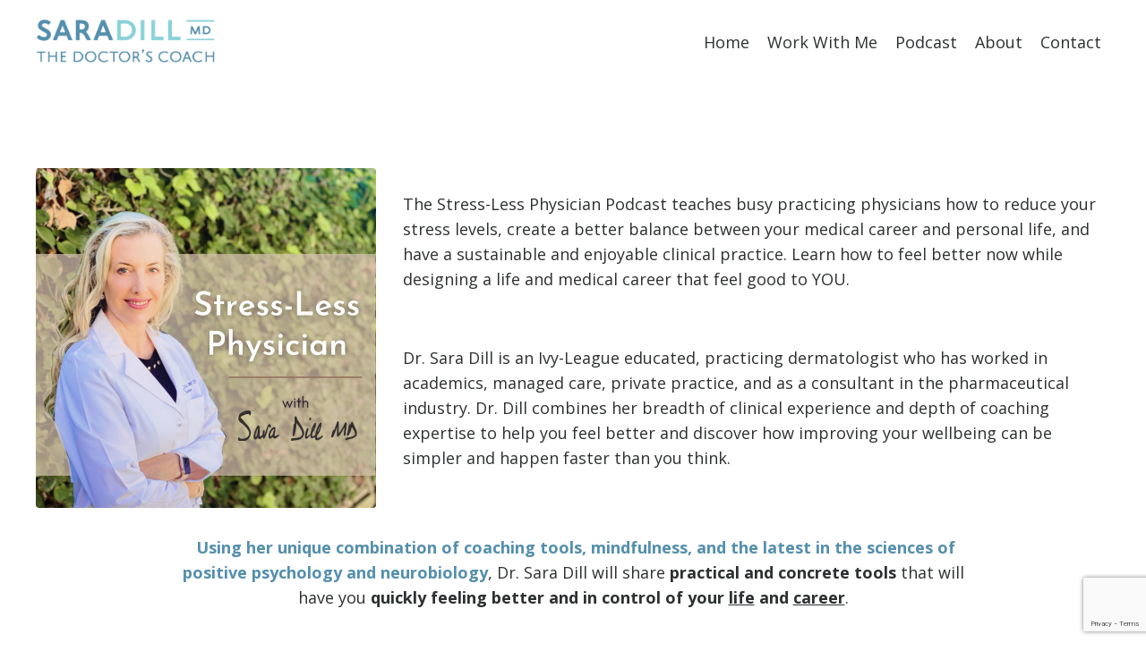

--- FILE ---
content_type: text/html; charset=utf-8
request_url: https://www.saradill.com/blog?tag=responsibility
body_size: 9400
content:
<!doctype html>
<html lang="en">
  <head>
    
              <meta name="csrf-param" content="authenticity_token">
              <meta name="csrf-token" content="7utCca1CHKhSLnPQKl6FMB15S9SVU2GHcUaWAOhjEQrsFAS0nnehQRg1ZLdxBZPVm3Cdsy0LS8dYVsF15uUwWw==">
            
    <title>
      
        Stress Less Physician | Sara Dill MD
      
    </title>
    <meta charset="utf-8" />
    <meta http-equiv="x-ua-compatible" content="ie=edge, chrome=1">
    <meta name="viewport" content="width=device-width, initial-scale=1, shrink-to-fit=no">
    
      <meta name="description" content="The Stress-Less Physician Podcast teaches busy practicing physicians how to reduce your stress levels, create a better balance in your life, and have a sustainable and enjoyable clinical practice. Learn how to feel better now while designing a life and medical career that feel good to YOU." />
    
    <meta property="og:type" content="website">
<meta property="og:url" content="https://www.saradill.com/blog?tag=responsibility">
<meta name="twitter:card" content="summary_large_image">

<meta property="og:title" content="Stress Less Physician | Sara Dill MD">
<meta name="twitter:title" content="Stress Less Physician | Sara Dill MD">


<meta property="og:description" content="The Stress-Less Physician Podcast teaches busy practicing physicians how to reduce your stress levels, create a better balance in your life, and have a sustainable and enjoyable clinical practice. Learn how to feel better now while designing a life and medical career that feel good to YOU.">
<meta name="twitter:description" content="The Stress-Less Physician Podcast teaches busy practicing physicians how to reduce your stress levels, create a better balance in your life, and have a sustainable and enjoyable clinical practice. Learn how to feel better now while designing a life and medical career that feel good to YOU.">



    
      <link href="https://kajabi-storefronts-production.kajabi-cdn.com/kajabi-storefronts-production/sites/2147512725/images/P4Fj9QAhQyikiExZ1738_Screen_Shot_2022-05-11_at_9.08.30_AM.png?v=2" rel="shortcut icon" />
    
    <link rel="canonical" href="https://www.saradill.com/blog?tag=responsibility" />

    <!-- Google Fonts ====================================================== -->
    
      <link href="//fonts.googleapis.com/css?family=Open+Sans:400,700,400italic,700italic|Lora:400,700,400italic,700italic" rel="stylesheet" type="text/css">
    

    <!-- Kajabi CSS ======================================================== -->
    <link rel="stylesheet" media="screen" href="https://kajabi-app-assets.kajabi-cdn.com/assets/core-0d125629e028a5a14579c81397830a1acd5cf5a9f3ec2d0de19efb9b0795fb03.css" />

    

    <link rel="stylesheet" href="https://use.fontawesome.com/releases/v5.15.2/css/all.css" crossorigin="anonymous">

    <link rel="stylesheet" media="screen" href="https://kajabi-storefronts-production.kajabi-cdn.com/kajabi-storefronts-production/themes/2149675797/assets/styles.css?17114056718881412" />

    <!-- Customer CSS ====================================================== -->
    <link rel="stylesheet" media="screen" href="https://kajabi-storefronts-production.kajabi-cdn.com/kajabi-storefronts-production/themes/2149675797/assets/overrides.css?17114056718881412" />
    <style>
  /* Custom CSS Added Via Theme Settings */
  
</style>


    <!-- Kajabi Editor Only CSS ============================================ -->
    

    <!-- Header hook ======================================================= -->
    <link rel="alternate" type="application/rss+xml" title="Stress Less Physician | Sara Dill MD" href="https://www.saradill.com/blog.rss" /><script type="text/javascript">
  var Kajabi = Kajabi || {};
</script>
<script type="text/javascript">
  Kajabi.currentSiteUser = {
    "id" : "-1",
    "type" : "Guest",
    "contactId" : "",
  };
</script>
<script type="text/javascript">
  Kajabi.theme = {
    activeThemeName: "Reach",
    previewThemeId: null,
    editor: false
  };
</script>
<meta name="turbo-prefetch" content="false">
<style type="text/css">
  #editor-overlay {
    display: none;
    border-color: #2E91FC;
    position: absolute;
    background-color: rgba(46,145,252,0.05);
    border-style: dashed;
    border-width: 3px;
    border-radius: 3px;
    pointer-events: none;
    cursor: pointer;
    z-index: 10000000000;
  }
  .editor-overlay-button {
    color: white;
    background: #2E91FC;
    border-radius: 2px;
    font-size: 13px;
    margin-inline-start: -24px;
    margin-block-start: -12px;
    padding-block: 3px;
    padding-inline: 10px;
    text-transform:uppercase;
    font-weight:bold;
    letter-spacing:1.5px;

    left: 50%;
    top: 50%;
    position: absolute;
  }
</style>
<script src="https://kajabi-app-assets.kajabi-cdn.com/vite/assets/track_analytics-999259ad.js" crossorigin="anonymous" type="module"></script><link rel="modulepreload" href="https://kajabi-app-assets.kajabi-cdn.com/vite/assets/stimulus-576c66eb.js" as="script" crossorigin="anonymous">
<link rel="modulepreload" href="https://kajabi-app-assets.kajabi-cdn.com/vite/assets/track_product_analytics-9c66ca0a.js" as="script" crossorigin="anonymous">
<link rel="modulepreload" href="https://kajabi-app-assets.kajabi-cdn.com/vite/assets/stimulus-e54d982b.js" as="script" crossorigin="anonymous">
<link rel="modulepreload" href="https://kajabi-app-assets.kajabi-cdn.com/vite/assets/trackProductAnalytics-3d5f89d8.js" as="script" crossorigin="anonymous">      <script type="text/javascript">
        if (typeof (window.rudderanalytics) === "undefined") {
          !function(){"use strict";window.RudderSnippetVersion="3.0.3";var sdkBaseUrl="https://cdn.rudderlabs.com/v3"
          ;var sdkName="rsa.min.js";var asyncScript=true;window.rudderAnalyticsBuildType="legacy",window.rudderanalytics=[]
          ;var e=["setDefaultInstanceKey","load","ready","page","track","identify","alias","group","reset","setAnonymousId","startSession","endSession","consent"]
          ;for(var n=0;n<e.length;n++){var t=e[n];window.rudderanalytics[t]=function(e){return function(){
          window.rudderanalytics.push([e].concat(Array.prototype.slice.call(arguments)))}}(t)}try{
          new Function('return import("")'),window.rudderAnalyticsBuildType="modern"}catch(a){}
          if(window.rudderAnalyticsMount=function(){
          "undefined"==typeof globalThis&&(Object.defineProperty(Object.prototype,"__globalThis_magic__",{get:function get(){
          return this},configurable:true}),__globalThis_magic__.globalThis=__globalThis_magic__,
          delete Object.prototype.__globalThis_magic__);var e=document.createElement("script")
          ;e.src="".concat(sdkBaseUrl,"/").concat(window.rudderAnalyticsBuildType,"/").concat(sdkName),e.async=asyncScript,
          document.head?document.head.appendChild(e):document.body.appendChild(e)
          },"undefined"==typeof Promise||"undefined"==typeof globalThis){var d=document.createElement("script")
          ;d.src="https://polyfill-fastly.io/v3/polyfill.min.js?version=3.111.0&features=Symbol%2CPromise&callback=rudderAnalyticsMount",
          d.async=asyncScript,document.head?document.head.appendChild(d):document.body.appendChild(d)}else{
          window.rudderAnalyticsMount()}window.rudderanalytics.load("2apYBMHHHWpiGqicceKmzPebApa","https://kajabiaarnyhwq.dataplane.rudderstack.com",{})}();
        }
      </script>
      <script type="text/javascript">
        if (typeof (window.rudderanalytics) !== "undefined") {
          rudderanalytics.page({"account_id":"2147509092","site_id":"2147512725"});
        }
      </script>
      <script type="text/javascript">
        if (typeof (window.rudderanalytics) !== "undefined") {
          (function () {
            function AnalyticsClickHandler (event) {
              const targetEl = event.target.closest('a') || event.target.closest('button');
              if (targetEl) {
                rudderanalytics.track('Site Link Clicked', Object.assign(
                  {"account_id":"2147509092","site_id":"2147512725"},
                  {
                    link_text: targetEl.textContent.trim(),
                    link_href: targetEl.href,
                    tag_name: targetEl.tagName,
                  }
                ));
              }
            };
            document.addEventListener('click', AnalyticsClickHandler);
          })();
        }
      </script>
<meta name='site_locale' content='en'><style type="text/css">
  /* Font Awesome 4 */
  .fa.fa-twitter{
    font-family:sans-serif;
  }
  .fa.fa-twitter::before{
    content:"𝕏";
    font-size:1.2em;
  }

  /* Font Awesome 5 */
  .fab.fa-twitter{
    font-family:sans-serif;
  }
  .fab.fa-twitter::before{
    content:"𝕏";
    font-size:1.2em;
  }
</style>
<link rel="stylesheet" href="https://cdn.jsdelivr.net/npm/@kajabi-ui/styles@1.0.4/dist/kajabi_products/kajabi_products.css" />
<script type="module" src="https://cdn.jsdelivr.net/npm/@pine-ds/core@3.14.0/dist/pine-core/pine-core.esm.js"></script>
<script nomodule src="https://cdn.jsdelivr.net/npm/@pine-ds/core@3.14.0/dist/pine-core/index.esm.js"></script>


  </head>

  <style>
  body {
    
      
        background-color: #ffffff;
      
    
  }
</style>

  <body id="encore-theme" class="background-light">
    


    <div id="section-header" data-section-id="header">

<style>
  /* Default Header Styles */
  .header {
    
      background-color: #FFFFFF;
    
    font-size: 18px;
  }
  .header a,
  .header a.link-list__link,
  .header a.link-list__link:hover,
  .header a.social-icons__icon,
  .header .user__login a,
  .header .dropdown__item a,
  .header .dropdown__trigger:hover {
    color: #2d3031;
  }
  .header .dropdown__trigger {
    color: #2d3031 !important;
  }
  /* Mobile Header Styles */
  @media (max-width: 767px) {
    .header {
      
      font-size: 16px;
    }
    
    .header .hamburger__slices .hamburger__slice {
      
        background-color: ;
      
    }
    
      .header a.link-list__link, .dropdown__item a, .header__content--mobile {
        text-align: center;
      }
    
    .header--overlay .header__content--mobile  {
      padding-bottom: 20px;
    }
  }
  /* Sticky Styles */
  
</style>

<div class="hidden">
  
    
  
    
  
  
  
  
</div>

<header class="header header--static    header--close-on-scroll" kjb-settings-id="sections_header_settings_background_color">
  <div class="hello-bars">
    
      
    
      
    
  </div>
  
    <div class="header__wrap">
      <div class="header__content header__content--desktop background-unrecognized">
        <div class="container header__container media justify-content-left">
          
            
                <style>
@media (min-width: 768px) {
  #block-1555988494486 {
    text-align: left;
  }
} 
</style>

<div id="block-1555988494486" class="header__block header__block--logo header__block--show header__switch-content stretch" kjb-settings-id="sections_header_blocks_1555988494486_settings_stretch">
  <style>
  #block-1555988494486 {
    line-height: 1;
  }
  #block-1555988494486 .logo__image {
    display: block;
    width: 200px;
  }
  #block-1555988494486 .logo__text {
    color: #2d3031;
  }
</style>

<a class="logo" href="/">
  
    
      <img class="logo__image" src="https://kajabi-storefronts-production.kajabi-cdn.com/kajabi-storefronts-production/themes/2149675797/settings_images/cynbxUqnSgWcHHWVjqg4_Logo-Full-Color.png" kjb-settings-id="sections_header_blocks_1555988494486_settings_logo" alt="Header Logo" />
    
  
</a>

</div>

              
          
            
                <style>
@media (min-width: 768px) {
  #block-1555988491313 {
    text-align: right;
  }
} 
</style>

<div id="block-1555988491313" class="header__block header__switch-content header__block--menu stretch" kjb-settings-id="sections_header_blocks_1555988491313_settings_stretch">
  <div class="link-list justify-content-right" kjb-settings-id="sections_header_blocks_1555988491313_settings_menu">
  
    <a class="link-list__link" href="https://www.saradill.com/" >Home</a>
  
    <a class="link-list__link" href="https://www.saradill.com/coaching" >Work With Me</a>
  
    <a class="link-list__link" href="https://www.saradill.com/blog" >Podcast</a>
  
    <a class="link-list__link" href="https://www.saradill.com/about" >About</a>
  
    <a class="link-list__link" href="https://www.saradill.com/contact" >Contact</a>
  
</div>

</div>

              
          
          
            <div class="hamburger hidden--desktop" kjb-settings-id="sections_header_settings_hamburger_color">
              <div class="hamburger__slices">
                <div class="hamburger__slice hamburger--slice-1"></div>
                <div class="hamburger__slice hamburger--slice-2"></div>
                <div class="hamburger__slice hamburger--slice-3"></div>
                <div class="hamburger__slice hamburger--slice-4"></div>
              </div>
            </div>
          
        </div>
      </div>
      <div class="header__content header__content--mobile">
        <div class="header__switch-content header__spacer"></div>
      </div>
    </div>
  
</header>

</div>
    <main>
      <div data-dynamic-sections=blog><div id="section-1614112228251" data-section-id="1614112228251"><style>
  
  #section-1614112228251 .section__overlay {
    position: absolute;
    width: 100%;
    height: 100%;
    left: 0;
    top: 0;
    background-color: ;
  }
  #section-1614112228251 .sizer {
    padding-top: 40px;
    padding-bottom: 20px;
  }
  #section-1614112228251 .container {
    max-width: calc(1260px + 10px + 10px);
    padding-right: 10px;
    padding-left: 10px;
    
  }
  #section-1614112228251 .row {
    
  }
  #section-1614112228251 .container--full {
    width: 100%;
    max-width: calc(100% + 10px + 10px);
  }
  @media (min-width: 768px) {
    
    #section-1614112228251 .sizer {
      padding-top: 80px;
      padding-bottom: 40px;
    }
    #section-1614112228251 .container {
      max-width: calc(1260px + 40px + 40px);
      padding-right: 40px;
      padding-left: 40px;
    }
    #section-1614112228251 .container--full {
      max-width: calc(100% + 40px + 40px);
    }
  }
  
  
</style>


<section kjb-settings-id="sections_1614112228251_settings_background_color"
  class="section
  
  
   "
  data-reveal-event=""
  data-reveal-offset=""
  data-reveal-units="seconds">
  <div class="sizer ">
    
    <div class="section__overlay"></div>
    <div class="container ">
      <div class="row align-items-center justify-content-center">
        
          




<style>
  /* flush setting */
  
  
  /* margin settings */
  #block-1643847623392, [data-slick-id="1643847623392"] {
    margin-top: 0px;
    margin-right: 0px;
    margin-bottom: 0px;
    margin-left: 0px;
  }
  #block-1643847623392 .block, [data-slick-id="1643847623392"] .block {
    /* border settings */
    border: 4px none black;
    border-radius: 0px;
    

    /* background color */
    
    /* default padding for mobile */
    
    
    
    /* mobile padding overrides */
    
      padding: 0;
    
    
    
    
    
  }

  @media (min-width: 768px) {
    /* desktop margin settings */
    #block-1643847623392, [data-slick-id="1643847623392"] {
      margin-top: 0px;
      margin-right: 0px;
      margin-bottom: 0px;
      margin-left: 0px;
    }
    #block-1643847623392 .block, [data-slick-id="1643847623392"] .block {
      /* default padding for desktop  */
      
      
      /* desktop padding overrides */
      
        padding: 0;
      
      
      
      
      
    }
  }
  /* mobile text align */
  @media (max-width: 767px) {
    #block-1643847623392, [data-slick-id="1643847623392"] {
      text-align: ;
    }
  }
</style>



<div
  id="block-1643847623392"
  class="
  block-type--image
  text-
  col-4
  
  
  
    
  
  
  "
  "
  data-reveal-event=""
  data-reveal-offset=""
  data-reveal-units="seconds"
  
    kjb-settings-id="sections_1614112228251_blocks_1643847623392_settings_width"
    >
  <div class="block
    box-shadow-none
    "
    
      data-aos="none"
      data-aos-delay="0"
      data-aos-duration="0"
    
    >
    
    <style>
  #block-1643847623392 .block,
  [data-slick-id="1643847623392"] .block {
    display: flex;
    justify-content: flex-start;
  }
  #block-1643847623392 .image,
  [data-slick-id="1643847623392"] .image {
    width: 100%;
    overflow: hidden;
    
    border-radius: 4px;
    
  }
  #block-1643847623392 .image__image,
  [data-slick-id="1643847623392"] .image__image {
    width: 100%;
    
  }
  #block-1643847623392 .image__overlay,
  [data-slick-id="1643847623392"] .image__overlay {
    
      opacity: 0;
    
    background-color: #fff;
    border-radius: 4px;
    
  }
  
  #block-1643847623392 .image__overlay-text,
  [data-slick-id="1643847623392"] .image__overlay-text {
    color:  !important;
  }
  @media (min-width: 768px) {
    #block-1643847623392 .block,
    [data-slick-id="1643847623392"] .block {
        display: flex;
        justify-content: flex-start;
    }
    #block-1643847623392 .image__overlay,
    [data-slick-id="1643847623392"] .image__overlay {
      
        opacity: 0;
      
    }
    #block-1643847623392 .image__overlay:hover {
      opacity: 1;
    }
  }
  
</style>

<div class="image">
  
    
        <img class="image__image" src="https://kajabi-storefronts-production.kajabi-cdn.com/kajabi-storefronts-production/themes/2149675797/settings_images/JyAMcWiSquuyyqsqydoF_SLP_artwork.png" kjb-settings-id="sections_1614112228251_blocks_1643847623392_settings_image" alt="" />
    
    
  
</div>

  </div>
</div>


        
          




<style>
  /* flush setting */
  
  
  /* margin settings */
  #block-1614112228250_0, [data-slick-id="1614112228250_0"] {
    margin-top: 0px;
    margin-right: 0px;
    margin-bottom: 0px;
    margin-left: 0px;
  }
  #block-1614112228250_0 .block, [data-slick-id="1614112228250_0"] .block {
    /* border settings */
    border: 4px none black;
    border-radius: 4px;
    

    /* background color */
    
    /* default padding for mobile */
    
    
    
    /* mobile padding overrides */
    
    
    
    
    
  }

  @media (min-width: 768px) {
    /* desktop margin settings */
    #block-1614112228250_0, [data-slick-id="1614112228250_0"] {
      margin-top: 0px;
      margin-right: 0px;
      margin-bottom: 0px;
      margin-left: 0px;
    }
    #block-1614112228250_0 .block, [data-slick-id="1614112228250_0"] .block {
      /* default padding for desktop  */
      
      
      /* desktop padding overrides */
      
      
      
      
      
    }
  }
  /* mobile text align */
  @media (max-width: 767px) {
    #block-1614112228250_0, [data-slick-id="1614112228250_0"] {
      text-align: left;
    }
  }
</style>



<div
  id="block-1614112228250_0"
  class="
  block-type--text
  text-left
  col-8
  
  
  
    
  
  
  "
  "
  data-reveal-event=""
  data-reveal-offset=""
  data-reveal-units="seconds"
  
    kjb-settings-id="sections_1614112228251_blocks_1614112228250_0_settings_width"
    >
  <div class="block
    box-shadow-none
    "
    
      data-aos="none"
      data-aos-delay="0"
      data-aos-duration="0"
    
    >
    
    <style>
  
  #block-1577982541036_0 .btn {
    margin-top: 1rem;
  }
</style>

<p><span style="font-weight: 400;">The Stress-Less Physician Podcast teaches busy practicing physicians how to reduce your stress levels, create a better balance between your medical career and personal life, and have a sustainable and enjoyable clinical practice. Learn how to feel better now while designing a life and medical career that feel good to YOU.&nbsp;</span></p>
<p><span style="font-weight: 400;">&nbsp;</span></p>
<p><span style="font-weight: 400;">Dr. Sara Dill is an Ivy-League educated, practicing dermatologist who has worked in academics, managed care, private practice, and as a consultant in the pharmaceutical industry. Dr. Dill combines her breadth of clinical experience and depth of coaching expertise to help you feel better and discover how improving your wellbeing can be simpler and happen faster than you think.</span></p>

  </div>
</div>


        
          




<style>
  /* flush setting */
  
  
  /* margin settings */
  #block-1643913269321, [data-slick-id="1643913269321"] {
    margin-top: 0px;
    margin-right: 0px;
    margin-bottom: 0px;
    margin-left: 0px;
  }
  #block-1643913269321 .block, [data-slick-id="1643913269321"] .block {
    /* border settings */
    border: 4px none black;
    border-radius: 4px;
    

    /* background color */
    
    /* default padding for mobile */
    
    
    
    /* mobile padding overrides */
    
    
    
    
    
  }

  @media (min-width: 768px) {
    /* desktop margin settings */
    #block-1643913269321, [data-slick-id="1643913269321"] {
      margin-top: 0px;
      margin-right: 0px;
      margin-bottom: 0px;
      margin-left: 0px;
    }
    #block-1643913269321 .block, [data-slick-id="1643913269321"] .block {
      /* default padding for desktop  */
      
      
      /* desktop padding overrides */
      
      
      
      
      
    }
  }
  /* mobile text align */
  @media (max-width: 767px) {
    #block-1643913269321, [data-slick-id="1643913269321"] {
      text-align: center;
    }
  }
</style>



<div
  id="block-1643913269321"
  class="
  block-type--text
  text-center
  col-9
  
  
  
    
  
  
  "
  "
  data-reveal-event=""
  data-reveal-offset=""
  data-reveal-units="seconds"
  
    kjb-settings-id="sections_1614112228251_blocks_1643913269321_settings_width"
    >
  <div class="block
    box-shadow-none
    "
    
      data-aos="none"
      data-aos-delay="0"
      data-aos-duration="0"
    
    >
    
    <style>
  
  #block-1577982541036_0 .btn {
    margin-top: 1rem;
  }
</style>

<p><span style="font-weight: 400;">&nbsp;</span><span style="font-weight: 400;"><strong><span style="color: #548fad;">Using her unique combination of coaching tools, mindfulness, and the latest in the sciences of positive psychology and neurobiology</span></strong>, Dr. Sara Dill will share <strong>practical and concrete tools</strong> that will have you <strong>quickly feeling better and in control of your <span style="text-decoration: underline;">life</span> and <span style="text-decoration: underline;">career</span></strong>.</span></p>

  </div>
</div>


        
      </div>
    </div>
  </div>
</section>
</div><div id="section-1614112332168" data-section-id="1614112332168"><style>
  
  #section-1614112332168 .section__overlay {
    position: absolute;
    width: 100%;
    height: 100%;
    left: 0;
    top: 0;
    background-color: #548fad;
  }
  #section-1614112332168 .sizer {
    padding-top: 2px;
    padding-bottom: 0px;
  }
  #section-1614112332168 .container {
    max-width: calc(1260px + 10px + 10px);
    padding-right: 10px;
    padding-left: 10px;
    
  }
  #section-1614112332168 .row {
    
  }
  #section-1614112332168 .container--full {
    width: 100%;
    max-width: calc(100% + 10px + 10px);
  }
  @media (min-width: 768px) {
    
    #section-1614112332168 .sizer {
      padding-top: 2px;
      padding-bottom: 0px;
    }
    #section-1614112332168 .container {
      max-width: calc(1260px + 40px + 40px);
      padding-right: 40px;
      padding-left: 40px;
    }
    #section-1614112332168 .container--full {
      max-width: calc(100% + 40px + 40px);
    }
  }
  
  
</style>


<section kjb-settings-id="sections_1614112332168_settings_background_color"
  class="section
  
  
   background-light "
  data-reveal-event=""
  data-reveal-offset=""
  data-reveal-units="seconds">
  <div class="sizer ">
    
    <div class="section__overlay"></div>
    <div class="container ">
      <div class="row align-items-center justify-content-center">
        
      </div>
    </div>
  </div>
</section>
</div><div id="section-1643849333396" data-section-id="1643849333396"><style>
  
  #section-1643849333396 .section__overlay {
    position: absolute;
    width: 100%;
    height: 100%;
    left: 0;
    top: 0;
    background-color: ;
  }
  #section-1643849333396 .sizer {
    padding-top: 40px;
    padding-bottom: 40px;
  }
  #section-1643849333396 .container {
    max-width: calc(1260px + 10px + 10px);
    padding-right: 10px;
    padding-left: 10px;
    
  }
  #section-1643849333396 .row {
    
  }
  #section-1643849333396 .container--full {
    width: 100%;
    max-width: calc(100% + 10px + 10px);
  }
  @media (min-width: 768px) {
    
    #section-1643849333396 .sizer {
      padding-top: 0px;
      padding-bottom: 0px;
    }
    #section-1643849333396 .container {
      max-width: calc(1260px + 40px + 40px);
      padding-right: 40px;
      padding-left: 40px;
    }
    #section-1643849333396 .container--full {
      max-width: calc(100% + 40px + 40px);
    }
  }
  
  
</style>


<section kjb-settings-id="sections_1643849333396_settings_background_color"
  class="section
  
  
   "
  data-reveal-event=""
  data-reveal-offset=""
  data-reveal-units="seconds">
  <div class="sizer ">
    
    <div class="section__overlay"></div>
    <div class="container ">
      <div class="row align-items-center justify-content-center">
        
          




<style>
  /* flush setting */
  
  
  /* margin settings */
  #block-1643849333396_0, [data-slick-id="1643849333396_0"] {
    margin-top: 0px;
    margin-right: 0px;
    margin-bottom: 0px;
    margin-left: 0px;
  }
  #block-1643849333396_0 .block, [data-slick-id="1643849333396_0"] .block {
    /* border settings */
    border: 4px none black;
    border-radius: 4px;
    

    /* background color */
    
    /* default padding for mobile */
    
    
    
    /* mobile padding overrides */
    
    
    
    
    
  }

  @media (min-width: 768px) {
    /* desktop margin settings */
    #block-1643849333396_0, [data-slick-id="1643849333396_0"] {
      margin-top: 0px;
      margin-right: 0px;
      margin-bottom: 0px;
      margin-left: 0px;
    }
    #block-1643849333396_0 .block, [data-slick-id="1643849333396_0"] .block {
      /* default padding for desktop  */
      
      
      /* desktop padding overrides */
      
      
      
      
      
    }
  }
  /* mobile text align */
  @media (max-width: 767px) {
    #block-1643849333396_0, [data-slick-id="1643849333396_0"] {
      text-align: center;
    }
  }
</style>



<div
  id="block-1643849333396_0"
  class="
  block-type--text
  text-center
  col-6
  
  
  
    
  
  
  "
  "
  data-reveal-event=""
  data-reveal-offset=""
  data-reveal-units="seconds"
  
    kjb-settings-id="sections_1643849333396_blocks_1643849333396_0_settings_width"
    >
  <div class="block
    box-shadow-none
    "
    
      data-aos="none"
      data-aos-delay="0"
      data-aos-duration="0"
    
    >
    
    <style>
  
  #block-1577982541036_0 .btn {
    margin-top: 1rem;
  }
</style>

<h4>Subscribe and get my Weekly&nbsp;Tips in your inbox</h4>

  </div>
</div>


        
          




<style>
  /* flush setting */
  
  
  /* margin settings */
  #block-1643849333396_1, [data-slick-id="1643849333396_1"] {
    margin-top: 0px;
    margin-right: 0px;
    margin-bottom: 0px;
    margin-left: 0px;
  }
  #block-1643849333396_1 .block, [data-slick-id="1643849333396_1"] .block {
    /* border settings */
    border: 4px none black;
    border-radius: 4px;
    

    /* background color */
    
      background-color: #fff;
    
    /* default padding for mobile */
    
      padding: 20px;
    
    
    
      
        padding: 20px;
      
    
    /* mobile padding overrides */
    
    
      padding-top: 20px;
    
    
      padding-right: 20px;
    
    
      padding-bottom: 20px;
    
    
      padding-left: 20px;
    
  }

  @media (min-width: 768px) {
    /* desktop margin settings */
    #block-1643849333396_1, [data-slick-id="1643849333396_1"] {
      margin-top: 0px;
      margin-right: 0px;
      margin-bottom: 0px;
      margin-left: 0px;
    }
    #block-1643849333396_1 .block, [data-slick-id="1643849333396_1"] .block {
      /* default padding for desktop  */
      
        padding: 30px;
      
      
        
          padding: 30px;
        
      
      /* desktop padding overrides */
      
      
        padding-top: 30px;
      
      
        padding-right: 30px;
      
      
        padding-bottom: 30px;
      
      
        padding-left: 30px;
      
    }
  }
  /* mobile text align */
  @media (max-width: 767px) {
    #block-1643849333396_1, [data-slick-id="1643849333396_1"] {
      text-align: center;
    }
  }
</style>



<div
  id="block-1643849333396_1"
  class="
  block-type--form
  text-center
  col-6
  
  
  
    
  
  
  "
  "
  data-reveal-event=""
  data-reveal-offset=""
  data-reveal-units="seconds"
  
    kjb-settings-id="sections_1643849333396_blocks_1643849333396_1_settings_width"
    >
  <div class="block
    box-shadow-medium
     background-light"
    
      data-aos="none"
      data-aos-delay="0"
      data-aos-duration="0"
    
    >
    
    








<style>
  #block-1643849333396_1 .form-btn {
    border-color: #7ddabc;
    border-radius: 10px;
    background: #7ddabc;
    color: #ffffff;
  }
  #block-1643849333396_1 .btn--outline {
    color: #7ddabc;
    background: transparent;
  }
  #block-1643849333396_1 .disclaimer-text {
    font-size: 16px;
    margin-top: 1.25rem;
    margin-bottom: 0;
    color: #888;
  }
</style>



<div class="form">
  <div kjb-settings-id="sections_1643849333396_blocks_1643849333396_1_settings_text"></div>
  
    <form data-parsley-validate="true" data-kjb-disable-on-submit="true" action="https://www.saradill.com/forms/2147586374/form_submissions" accept-charset="UTF-8" method="post"><input name="utf8" type="hidden" value="&#x2713;" autocomplete="off" /><input type="hidden" name="authenticity_token" value="kiA9jiAph69T+O2ggePG+Cs5XmNIi/WumWiG/gpk5vIKKKthpBv5xsjyv3bWZyjWu2o95N3Cr+ebPZKmDeon6w==" autocomplete="off" /><input type="text" name="website_url" autofill="off" placeholder="Skip this field" style="display: none;" /><input type="hidden" name="kjb_fk_checksum" autofill="off" value="a53076a241722af33d39b8f1680b8c0c" /><input type="hidden" name="form_submission[template_metadata_id]" value="2151729050" autofill="off" />
      <div class="fields-wrapper">
        <input type="hidden" name="thank_you_url" value="">
        
          <div class="text-field form-group"><input type="text" name="form_submission[name]" id="form_submission_name" value="" required="required" class="form-control" placeholder="First Name" /></div>
        
          <div class="email-field form-group"><input required="required" class="form-control" placeholder="Email" type="email" name="form_submission[email]" id="form_submission_email" /></div>
        
          <div class="recaptcha-field form-group">
      <div>
        <script src="https://www.google.com/recaptcha/api.js?onload=recaptchaInit_3180AC&render=explicit" async defer></script>
        <input id="recaptcha_3180AC" type="text" name="g-recaptcha-response-data" />
        <div id="recaptcha_3180AC_container" class="recaptcha-container"></div>

        <style type="text/css">
          .recaptcha-field {
            position: absolute;
            width: 0px;
            height: 0px;
            overflow: hidden;
            z-index: 10;
          }
        </style>

        <script type="text/javascript">
          window.recaptchaInit_3180AC = function() {
            initKajabiRecaptcha("recaptcha_3180AC", "recaptcha_3180AC_container", "6Lc_Wc0pAAAAAF53oyvx7dioTMB422PcvOC-vMgd");
          };
        </script>
      </div>
    </div>
        
        <button id="form-button" class="form-btn btn--solid btn--auto btn--small" type="submit" kjb-settings-id="sections_1643849333396_blocks_1643849333396_1_settings_btn_text" role="button">
          Submit
        </button>
      </div>
    </form>
    
  
</div>

  </div>
</div>


        
      </div>
    </div>
  </div>
</section>
</div><div id="section-1614112289780" data-section-id="1614112289780"><style>
  
  #section-1614112289780 .section__overlay {
    position: absolute;
    width: 100%;
    height: 100%;
    left: 0;
    top: 0;
    background-color: #548fad;
  }
  #section-1614112289780 .sizer {
    padding-top: 2px;
    padding-bottom: 0px;
  }
  #section-1614112289780 .container {
    max-width: calc(1260px + 10px + 10px);
    padding-right: 10px;
    padding-left: 10px;
    
  }
  #section-1614112289780 .row {
    
  }
  #section-1614112289780 .container--full {
    width: 100%;
    max-width: calc(100% + 10px + 10px);
  }
  @media (min-width: 768px) {
    
    #section-1614112289780 .sizer {
      padding-top: 2px;
      padding-bottom: 0px;
    }
    #section-1614112289780 .container {
      max-width: calc(1260px + 40px + 40px);
      padding-right: 40px;
      padding-left: 40px;
    }
    #section-1614112289780 .container--full {
      max-width: calc(100% + 40px + 40px);
    }
  }
  
  
</style>


<section kjb-settings-id="sections_1614112289780_settings_background_color"
  class="section
  
  
   background-light "
  data-reveal-event=""
  data-reveal-offset=""
  data-reveal-units="seconds">
  <div class="sizer ">
    
    <div class="section__overlay"></div>
    <div class="container ">
      <div class="row align-items-center justify-content-center">
        
      </div>
    </div>
  </div>
</section>
</div><div id="section-1599589855686" data-section-id="1599589855686"><style>
  
  .blog-listings {
    background-color: ;
  }
  .blog-listings .sizer {
    padding-top: 60px;
    padding-bottom: 60px;
  }
  .blog-listings .container {
    max-width: calc(1260px + 10px + 10px);
    padding-right: 10px;
    padding-left: 10px;
  }
  .blog-listing__panel {
    background-color: #ffffff;
    border-color: ;
    border-radius: 4px;
    border-style: none;
    border-width: 25px ;
  }
  .blog-listing__title {
    color:  !important;
  }
  .blog-listing__title:hover {
    color:  !important;
  }
  .blog-listing__date {
    color: ;
  }
  .tag {
    color: ;
    background-color: ;
  }
  .tag:hover {
    color: ;
    background-color: ;
  }
  .blog-listing__content {
    color: ;
  }
  .blog-listing__more {
    color: ;
  }
  @media (min-width: 768px) {
    
    .blog-listings .sizer {
      padding-top: 100px;
      padding-bottom: 40px;
    }
    .blog-listings .container {
      max-width: calc(1260px + 40px + 40px);
      padding-right: 40px;
      padding-left: 40px;
    }
  }
  .pag__link {
    color: ;
  }
  .pag__link--current {
    color: ;
  }
  .pag__link--disabled {
    color: ;
  }
</style>

<section class="blog-listings " kjb-settings-id="sections_1599589855686_settings_background_color">
  <div class="sizer">
    
    <div class="container">
      <div class="row">
        
          <div class="col-lg-9">
        
          <div class="blog-listings__content blog-listings__content--grid-2">
            
              
                





<div class="blog-listing blog-listing--grid-2 blog-listing--has-media">
  
    <div class="blog-listing__media">
      
        
  
    
      <a href="/blog/e104">
        <img src="https://kajabi-storefronts-production.kajabi-cdn.com/kajabi-storefronts-production/file-uploads/blogs/2147496011/images/822e086-03c-7ab0-b783-d5811bbe2601_ad0bc5c0-2882-4d9b-a0ff-a7024c965419.png" alt="" />
      </a>
    
  


      
    </div>
    <div class="blog-listing__data">
      <a class="h3 blog-listing__title" href="/blog/e104"> Control what you can and let the rest go</a>
      
        <span class="blog-listing__tags" kjb-settings-id="sections_1599589855686_settings_show_tags">
          
            
              <a class="tag" href="https://www.saradill.com/blog?tag=arguing+less">arguing less</a>
            
              <a class="tag" href="https://www.saradill.com/blog?tag=coaching">coaching</a>
            
              <a class="tag" href="https://www.saradill.com/blog?tag=cognition">cognition</a>
            
              <a class="tag" href="https://www.saradill.com/blog?tag=conference">conference</a>
            
              <a class="tag" href="https://www.saradill.com/blog?tag=conflict">conflict</a>
            
              <a class="tag" href="https://www.saradill.com/blog?tag=control">control</a>
            
              <a class="tag" href="https://www.saradill.com/blog?tag=educational">educational</a>
            
              <a class="tag" href="https://www.saradill.com/blog?tag=emotions">emotions</a>
            
              <a class="tag" href="https://www.saradill.com/blog?tag=essential+oils">essential oils</a>
            
              <a class="tag" href="https://www.saradill.com/blog?tag=expert">expert</a>
            
              <a class="tag" href="https://www.saradill.com/blog?tag=fragrance+allergy">fragrance allergy</a>
            
              <a class="tag" href="https://www.saradill.com/blog?tag=frustration">frustration</a>
            
              <a class="tag" href="https://www.saradill.com/blog?tag=learning">learning</a>
            
              <a class="tag" href="https://www.saradill.com/blog?tag=memory">memory</a>
            
              <a class="tag" href="https://www.saradill.com/blog?tag=negative+emotions">negative emotions</a>
            
              <a class="tag" href="https://www.saradill.com/blog?tag=peaceful">peaceful</a>
            
              <a class="tag" href="https://www.saradill.com/blog?tag=podcast">podcast</a>
            
              <a class="tag" href="https://www.saradill.com/blog?tag=responsibility">responsibility</a>
            
              <a class="tag" href="https://www.saradill.com/blog?tag=stress-less+physician">stress-less physician</a>
            
              <a class="tag" href="https://www.saradill.com/blog?tag=travel">travel</a>
            
              <a class="tag" href="https://www.saradill.com/blog?tag=work+in+progress">work in progress</a>
            
          
        </span>
      
      
        <span class="blog-listing__date" kjb-settings-id="sections_1599589855686_settings_show_date">Feb 05, 2024</span>
      
      
      
    </div>
  
</div>

              
              
            
          </div>
        </div>
        <style>
   .sidebar__panel {
     background-color: #ffffff;
     border-color: ;
     border-radius: 4px;
     border-style: none;
     border-width: 25px ;
   }
</style>

<div class="col-lg-3    ">
  <div class="sidebar" kjb-settings-id="sections_1599589855686_settings_show_sidebar">
    
      
        <div class="sidebar__block">
          
              <style>
  .sidebar-search__icon i {
    color: ;
  }
  .sidebar-search--1600115507943 ::-webkit-input-placeholder {
    color: ;
  }
  .sidebar-search--1600115507943 ::-moz-placeholder {
    color: ;
  }
  .sidebar-search--1600115507943 :-ms-input-placeholder {
    color: ;
  }
  .sidebar-search--1600115507943 :-moz-placeholder {
    color: ;
  }
  .sidebar-search--1600115507943 .sidebar-search__input {
    color: ;
  }
</style>

<div class="sidebar-search sidebar-search--1600115507943" kjb-settings-id="sections_1599589855686_blocks_1600115507943_settings_search_text">
  <form class="sidebar-search__form" action="/blog/search" method="get" role="search">
    <span class="sidebar-search__icon"><i class="fa fa-search"></i></span>
    <input class="form-control sidebar-search__input" type="search" name="q" placeholder="Search...">
  </form>
</div>

            
        </div>
      
        <div class="sidebar__block">
          
              <style>
  .social-icons--1600115515053 .social-icons__icons {
    justify-content: 
  }
  .social-icons--1600115515053 .social-icons__icon {
    color: #2d3031 !important;
  }
  .social-icons--1600115515053.social-icons--round .social-icons__icon {
    background-color: #548fad;
  }
  .social-icons--1600115515053.social-icons--square .social-icons__icon {
    background-color: #548fad;
  }
  
  @media (min-width: 768px) {
    .social-icons--1600115515053 .social-icons__icons {
      justify-content: 
    }
  }
</style>


<style>
  .social-icons--1600115515053 {
    text-align: center;
  }
  
    .social-icons--1600115515053 .social-icons__icons {
      justify-content: center;
    }
  
  .social-icons--1600115515053 .social-icons__heading {
    color: ;
  }
</style>

<div class="social-icons social-icons--sidebar social-icons-- social-icons--1600115515053" kjb-settings-id="sections_1599589855686_blocks_1600115515053_settings_social_icons_text_color">
  <p class="h5 social-icons__heading">Find Me on Social Media</p>
  <div class="social-icons__icons">
    
  <a class="social-icons__icon social-icons__icon--" href="https://www.facebook.com/sara.dill.73"  kjb-settings-id="sections_1599589855686_blocks_1600115515053_settings_social_icon_link_facebook">
    <i class="fab fa-facebook-f"></i>
  </a>



  <a class="social-icons__icon social-icons__icon--" href="https://www.instagram.com/sarawdill"  kjb-settings-id="sections_1599589855686_blocks_1600115515053_settings_social_icon_link_instagram">
    <i class="fab fa-instagram"></i>
  </a>


















  </div>
</div>

            
        </div>
      
    
  </div>
</div>

      </div>
    </div>
  </div>
</section>

</div></div>
    </main>
    <div id="section-footer" data-section-id="footer">
<style>
  .footer {
    background-color: #ffffff;
  }
  .footer, .footer__block {
    font-size: 16px;
    color: ;
  }
  .footer .logo__text {
    color: ;
  }
  .footer .link-list__links {
    width: 100%;
  }
  .footer a.link-list__link {
    color: ;
  }
  .footer .link-list__link:hover {
    color: ;
  }
  .copyright {
    color: ;
  }
  @media (min-width: 768px) {
    .footer, .footer__block {
      font-size: 18px;
    }
  }
  .powered-by a {
    color: #696c74 !important;
  }
  
</style>

<footer class="footer   background-light  " kjb-settings-id="sections_footer_settings_background_color">
  <div class="footer__content">
    <div class="container footer__container media">
      
        
            <div id="block-1555988525205" class="footer__block ">
  <span class="copyright" kjb-settings-id="sections_footer_blocks_1555988525205_settings_copyright" role="presentation">
  &copy; 2026 Sara Dill, MD
</span>

</div>

          
      
        
            




<style>
  /* flush setting */
  
  
  /* margin settings */
  #block-1643999420667, [data-slick-id="1643999420667"] {
    margin-top: 0px;
    margin-right: 0px;
    margin-bottom: 0px;
    margin-left: 0px;
  }
  #block-1643999420667 .block, [data-slick-id="1643999420667"] .block {
    /* border settings */
    border: 4px  black;
    border-radius: 4px;
    

    /* background color */
    
      background-color: ;
    
    /* default padding for mobile */
    
      padding: 20px;
    
    
      padding: 20px;
    
    
      
        padding: 20px;
      
    
    /* mobile padding overrides */
    
    
      padding-top: 0px;
    
    
      padding-right: 0px;
    
    
      padding-bottom: 0px;
    
    
      padding-left: 0px;
    
  }

  @media (min-width: 768px) {
    /* desktop margin settings */
    #block-1643999420667, [data-slick-id="1643999420667"] {
      margin-top: 0px;
      margin-right: 0px;
      margin-bottom: 0px;
      margin-left: 0px;
    }
    #block-1643999420667 .block, [data-slick-id="1643999420667"] .block {
      /* default padding for desktop  */
      
        padding: 30px;
      
      
        
          padding: 30px;
        
      
      /* desktop padding overrides */
      
      
        padding-top: 0px;
      
      
        padding-right: 0px;
      
      
        padding-bottom: 0px;
      
      
        padding-left: 0px;
      
    }
  }
  /* mobile text align */
  @media (max-width: 767px) {
    #block-1643999420667, [data-slick-id="1643999420667"] {
      text-align: center;
    }
  }
</style>



<div
  id="block-1643999420667"
  class="
  block-type--link_list
  text-left
  col-
  
  
  
  
  "
  "
  data-reveal-event=""
  data-reveal-offset=""
  data-reveal-units=""
  
    kjb-settings-id="sections_footer_blocks_1643999420667_settings_width"
    >
  <div class="block
    box-shadow-
    "
    
      data-aos="-"
      data-aos-delay=""
      data-aos-duration=""
    
    >
    
    <style>
  #block-1643999420667 .link-list__title {
    color: ;
  }
  #block-1643999420667 .link-list__link {
    color: ;
  }
</style>



<div class="link-list link-list--row link-list--desktop-left link-list--mobile-center">
  
  <div class="link-list__links" kjb-settings-id="sections_footer_blocks_1643999420667_settings_menu">
    
      <a class="link-list__link" href="https://www.saradill.com/privacy-policy-and-site-disclaimer" >Privacy Policy and Site Disclaimer</a>
    
  </div>
</div>

  </div>
</div>


          
      
        
            <div id="block-1613688046805" class="footer__block ">
  <style>
  .social-icons--1613688046805 .social-icons__icons {
    justify-content: 
  }
  .social-icons--1613688046805 .social-icons__icon {
    color:  !important;
  }
  .social-icons--1613688046805.social-icons--round .social-icons__icon {
    background-color: #548fad;
  }
  .social-icons--1613688046805.social-icons--square .social-icons__icon {
    background-color: #548fad;
  }
  
    
  
  @media (min-width: 768px) {
    .social-icons--1613688046805 .social-icons__icons {
      justify-content: 
    }
  }
</style>

<div class="social-icons social-icons-- social-icons--1613688046805" kjb-settings-id="sections_footer_blocks_1613688046805_settings_social_icons_text_color">
  <div class="social-icons__icons">
    
  <a class="social-icons__icon social-icons__icon--" href="https://www.facebook.com/sara.dill.73"  kjb-settings-id="sections_footer_blocks_1613688046805_settings_social_icon_link_facebook">
    <i class="fab fa-facebook-f"></i>
  </a>



  <a class="social-icons__icon social-icons__icon--" href="https://www.instagram.com/sarawdill"  kjb-settings-id="sections_footer_blocks_1613688046805_settings_social_icon_link_instagram">
    <i class="fab fa-instagram"></i>
  </a>


















  </div>
</div>

</div>

        
      
    </div>
    
  <aside class="powered-by background-light">
    <div class="container">
      <a target="_blank" rel="nofollow noopener" href="https://app.kajabi.com/r/i7vNJ9EM?powered_by=true">Powered by Kajabi</a>
    </div>
  </aside>


  </div>

</footer>

</div>
    <div id="section-exit_pop" data-section-id="exit_pop"><style>
  #exit-pop .modal__content {
    background: #ffffff;
  }
  
</style>






</div>
    <div id="section-two_step" data-section-id="two_step"><style>
  #two-step .modal__content {
    background: ;
  }
  
    #two-step .modal__body, #two-step .modal__content {
      padding: 0;
    }
    #two-step .row {
      margin: 0;
    }
  
</style>

<div class="modal two-step" id="two-step" kjb-settings-id="sections_two_step_settings_two_step_edit">
  <div class="modal__content background-unrecognized">
    <div class="close-x">
      <div class="close-x__part"></div>
      <div class="close-x__part"></div>
    </div>
    <div class="modal__body row text- align-items-center justify-content-center">
      
         
              




<style>
  /* flush setting */
  
    #block-1585757540189, [data-slick-id="1585757540189"] { padding: 0; }
  
  
  /* margin settings */
  #block-1585757540189, [data-slick-id="1585757540189"] {
    margin-top: 0px;
    margin-right: 0px;
    margin-bottom: 0px;
    margin-left: 0px;
  }
  #block-1585757540189 .block, [data-slick-id="1585757540189"] .block {
    /* border settings */
    border: 2px none black;
    border-radius: 0px;
    

    /* background color */
    
    /* default padding for mobile */
    
    
    
    /* mobile padding overrides */
    
      padding: 0;
    
    
    
    
    
  }

  @media (min-width: 768px) {
    /* desktop margin settings */
    #block-1585757540189, [data-slick-id="1585757540189"] {
      margin-top: 0px;
      margin-right: 0px;
      margin-bottom: 0px;
      margin-left: 0px;
    }
    #block-1585757540189 .block, [data-slick-id="1585757540189"] .block {
      /* default padding for desktop  */
      
      
      /* desktop padding overrides */
      
        padding: 0;
      
      
      
      
      
    }
  }
  /* mobile text align */
  @media (max-width: 767px) {
    #block-1585757540189, [data-slick-id="1585757540189"] {
      text-align: ;
    }
  }
</style>



<div
  id="block-1585757540189"
  class="
  block-type--image
  text-
  col-6
  
  
  
  
  "
  "
  data-reveal-event=""
  data-reveal-offset=""
  data-reveal-units=""
  
    kjb-settings-id="sections_two_step_blocks_1585757540189_settings_width"
    >
  <div class="block
    box-shadow-none
    "
    
      data-aos="-"
      data-aos-delay=""
      data-aos-duration=""
    
    >
    
    <style>
  #block-1585757540189 .block,
  [data-slick-id="1585757540189"] .block {
    display: flex;
    justify-content: flex-start;
  }
  #block-1585757540189 .image,
  [data-slick-id="1585757540189"] .image {
    width: 100%;
    overflow: hidden;
    
    border-radius: 4px;
    
  }
  #block-1585757540189 .image__image,
  [data-slick-id="1585757540189"] .image__image {
    width: 100%;
    
  }
  #block-1585757540189 .image__overlay,
  [data-slick-id="1585757540189"] .image__overlay {
    
      opacity: 0;
    
    background-color: #fff;
    border-radius: 4px;
    
  }
  
  #block-1585757540189 .image__overlay-text,
  [data-slick-id="1585757540189"] .image__overlay-text {
    color:  !important;
  }
  @media (min-width: 768px) {
    #block-1585757540189 .block,
    [data-slick-id="1585757540189"] .block {
        display: flex;
        justify-content: center;
    }
    #block-1585757540189 .image__overlay,
    [data-slick-id="1585757540189"] .image__overlay {
      
        opacity: 0;
      
    }
    #block-1585757540189 .image__overlay:hover {
      opacity: 1;
    }
  }
  
</style>

<div class="image">
  
    
        <img class="image__image" src="https://kajabi-storefronts-production.kajabi-cdn.com/kajabi-storefronts-production/themes/2149675797/settings_images/7irDuXNCS3WB35520loE_popup-cover.jpg" kjb-settings-id="sections_two_step_blocks_1585757540189_settings_image" alt="" />
    
    
  
</div>

  </div>
</div>


            
      
         
              




<style>
  /* flush setting */
  
  
  /* margin settings */
  #block-1585757543890, [data-slick-id="1585757543890"] {
    margin-top: 0px;
    margin-right: 0px;
    margin-bottom: 0px;
    margin-left: 0px;
  }
  #block-1585757543890 .block, [data-slick-id="1585757543890"] .block {
    /* border settings */
    border: 2px none black;
    border-radius: 0px;
    

    /* background color */
    
      background-color: #ffffff;
    
    /* default padding for mobile */
    
      padding: 20px;
    
    
    
    /* mobile padding overrides */
    
    
    
    
    
  }

  @media (min-width: 768px) {
    /* desktop margin settings */
    #block-1585757543890, [data-slick-id="1585757543890"] {
      margin-top: 0px;
      margin-right: 0px;
      margin-bottom: 0px;
      margin-left: 0px;
    }
    #block-1585757543890 .block, [data-slick-id="1585757543890"] .block {
      /* default padding for desktop  */
      
        padding: 30px;
      
      
      /* desktop padding overrides */
      
      
      
      
      
    }
  }
  /* mobile text align */
  @media (max-width: 767px) {
    #block-1585757543890, [data-slick-id="1585757543890"] {
      text-align: center;
    }
  }
</style>



<div
  id="block-1585757543890"
  class="
  block-type--form
  text-center
  col-6
  
  
  
  
  "
  "
  data-reveal-event=""
  data-reveal-offset=""
  data-reveal-units=""
  
    kjb-settings-id="sections_two_step_blocks_1585757543890_settings_width"
    >
  <div class="block
    box-shadow-none
     background-light"
    
      data-aos="-"
      data-aos-delay=""
      data-aos-duration=""
    
    >
    
    








<style>
  #block-1585757543890 .form-btn {
    border-color: #7ddabc;
    border-radius: 10px;
    background: #7ddabc;
    color: #ffffff;
  }
  #block-1585757543890 .btn--outline {
    color: #7ddabc;
    background: transparent;
  }
  #block-1585757543890 .disclaimer-text {
    font-size: 16px;
    margin-top: 1.25rem;
    margin-bottom: 0;
    color: #888;
  }
</style>



<div class="form">
  <div kjb-settings-id="sections_two_step_blocks_1585757543890_settings_text"><h3>Follow these steps to start&nbsp;creating more free time in your life!</h3></div>
  
    <form data-parsley-validate="true" data-kjb-disable-on-submit="true" action="https://www.saradill.com/forms/2147750655/form_submissions" accept-charset="UTF-8" method="post"><input name="utf8" type="hidden" value="&#x2713;" autocomplete="off" /><input type="hidden" name="authenticity_token" value="tJHlTP2bAgHJ5f85SGIn6mxilV4P/CtvzcH4EMNaL4QLuAyaRoH2TaGn/k26BNe5OIvItz5hw5TazdFrVgAjjQ==" autocomplete="off" /><input type="text" name="website_url" autofill="off" placeholder="Skip this field" style="display: none;" /><input type="hidden" name="kjb_fk_checksum" autofill="off" value="c8aa8e0b47b4379395998e6227aada1c" /><input type="hidden" name="form_submission[template_metadata_id]" value="2151729050" autofill="off" />
      <div class="">
        <input type="hidden" name="thank_you_url" value="">
        
          <div class="text-field form-group"><input type="text" name="form_submission[name]" id="form_submission_name" value="" required="required" class="form-control" placeholder="First Name" /></div>
        
          <div class="email-field form-group"><input required="required" class="form-control" placeholder="Email" type="email" name="form_submission[email]" id="form_submission_email" /></div>
        
          <div class="recaptcha-field form-group">
      <div>
        <script src="https://www.google.com/recaptcha/api.js?onload=recaptchaInit_5D1533&render=explicit" async defer></script>
        <input id="recaptcha_5D1533" type="text" name="g-recaptcha-response-data" />
        <div id="recaptcha_5D1533_container" class="recaptcha-container"></div>

        <style type="text/css">
          .recaptcha-field {
            position: absolute;
            width: 0px;
            height: 0px;
            overflow: hidden;
            z-index: 10;
          }
        </style>

        <script type="text/javascript">
          window.recaptchaInit_5D1533 = function() {
            initKajabiRecaptcha("recaptcha_5D1533", "recaptcha_5D1533_container", "6Lc_Wc0pAAAAAF53oyvx7dioTMB422PcvOC-vMgd");
          };
        </script>
      </div>
    </div>
        
        <button id="form-button" class="form-btn btn--solid btn--auto btn--small" type="submit" kjb-settings-id="sections_two_step_blocks_1585757543890_settings_btn_text" role="button">
          Download
        </button>
      </div>
    </form>
    
  
</div>

  </div>
</div>


          
      
    </div>
  </div>
</div>



</div>
    <!-- Javascripts ======================================================= -->
<script charset='ISO-8859-1' src='https://fast.wistia.com/assets/external/E-v1.js'></script>
<script charset='ISO-8859-1' src='https://fast.wistia.com/labs/crop-fill/plugin.js'></script>
<script src="https://kajabi-app-assets.kajabi-cdn.com/assets/encore_core-9ce78559ea26ee857d48a83ffa8868fa1d6e0743c6da46efe11250e7119cfb8d.js"></script>
<script src="https://kajabi-storefronts-production.kajabi-cdn.com/kajabi-storefronts-production/themes/2149675797/assets/scripts.js?17114056718881412"></script>



<!-- Customer JS ======================================================= -->
<script>
  /* Custom JS Added Via Theme Settings */
  /* Javascript code goes here */
</script>


  </body>
</html>

--- FILE ---
content_type: text/html; charset=utf-8
request_url: https://www.google.com/recaptcha/api2/anchor?ar=1&k=6Lc_Wc0pAAAAAF53oyvx7dioTMB422PcvOC-vMgd&co=aHR0cHM6Ly93d3cuc2FyYWRpbGwuY29tOjQ0Mw..&hl=en&v=PoyoqOPhxBO7pBk68S4YbpHZ&size=invisible&anchor-ms=20000&execute-ms=30000&cb=km8s74rtwwar
body_size: 49390
content:
<!DOCTYPE HTML><html dir="ltr" lang="en"><head><meta http-equiv="Content-Type" content="text/html; charset=UTF-8">
<meta http-equiv="X-UA-Compatible" content="IE=edge">
<title>reCAPTCHA</title>
<style type="text/css">
/* cyrillic-ext */
@font-face {
  font-family: 'Roboto';
  font-style: normal;
  font-weight: 400;
  font-stretch: 100%;
  src: url(//fonts.gstatic.com/s/roboto/v48/KFO7CnqEu92Fr1ME7kSn66aGLdTylUAMa3GUBHMdazTgWw.woff2) format('woff2');
  unicode-range: U+0460-052F, U+1C80-1C8A, U+20B4, U+2DE0-2DFF, U+A640-A69F, U+FE2E-FE2F;
}
/* cyrillic */
@font-face {
  font-family: 'Roboto';
  font-style: normal;
  font-weight: 400;
  font-stretch: 100%;
  src: url(//fonts.gstatic.com/s/roboto/v48/KFO7CnqEu92Fr1ME7kSn66aGLdTylUAMa3iUBHMdazTgWw.woff2) format('woff2');
  unicode-range: U+0301, U+0400-045F, U+0490-0491, U+04B0-04B1, U+2116;
}
/* greek-ext */
@font-face {
  font-family: 'Roboto';
  font-style: normal;
  font-weight: 400;
  font-stretch: 100%;
  src: url(//fonts.gstatic.com/s/roboto/v48/KFO7CnqEu92Fr1ME7kSn66aGLdTylUAMa3CUBHMdazTgWw.woff2) format('woff2');
  unicode-range: U+1F00-1FFF;
}
/* greek */
@font-face {
  font-family: 'Roboto';
  font-style: normal;
  font-weight: 400;
  font-stretch: 100%;
  src: url(//fonts.gstatic.com/s/roboto/v48/KFO7CnqEu92Fr1ME7kSn66aGLdTylUAMa3-UBHMdazTgWw.woff2) format('woff2');
  unicode-range: U+0370-0377, U+037A-037F, U+0384-038A, U+038C, U+038E-03A1, U+03A3-03FF;
}
/* math */
@font-face {
  font-family: 'Roboto';
  font-style: normal;
  font-weight: 400;
  font-stretch: 100%;
  src: url(//fonts.gstatic.com/s/roboto/v48/KFO7CnqEu92Fr1ME7kSn66aGLdTylUAMawCUBHMdazTgWw.woff2) format('woff2');
  unicode-range: U+0302-0303, U+0305, U+0307-0308, U+0310, U+0312, U+0315, U+031A, U+0326-0327, U+032C, U+032F-0330, U+0332-0333, U+0338, U+033A, U+0346, U+034D, U+0391-03A1, U+03A3-03A9, U+03B1-03C9, U+03D1, U+03D5-03D6, U+03F0-03F1, U+03F4-03F5, U+2016-2017, U+2034-2038, U+203C, U+2040, U+2043, U+2047, U+2050, U+2057, U+205F, U+2070-2071, U+2074-208E, U+2090-209C, U+20D0-20DC, U+20E1, U+20E5-20EF, U+2100-2112, U+2114-2115, U+2117-2121, U+2123-214F, U+2190, U+2192, U+2194-21AE, U+21B0-21E5, U+21F1-21F2, U+21F4-2211, U+2213-2214, U+2216-22FF, U+2308-230B, U+2310, U+2319, U+231C-2321, U+2336-237A, U+237C, U+2395, U+239B-23B7, U+23D0, U+23DC-23E1, U+2474-2475, U+25AF, U+25B3, U+25B7, U+25BD, U+25C1, U+25CA, U+25CC, U+25FB, U+266D-266F, U+27C0-27FF, U+2900-2AFF, U+2B0E-2B11, U+2B30-2B4C, U+2BFE, U+3030, U+FF5B, U+FF5D, U+1D400-1D7FF, U+1EE00-1EEFF;
}
/* symbols */
@font-face {
  font-family: 'Roboto';
  font-style: normal;
  font-weight: 400;
  font-stretch: 100%;
  src: url(//fonts.gstatic.com/s/roboto/v48/KFO7CnqEu92Fr1ME7kSn66aGLdTylUAMaxKUBHMdazTgWw.woff2) format('woff2');
  unicode-range: U+0001-000C, U+000E-001F, U+007F-009F, U+20DD-20E0, U+20E2-20E4, U+2150-218F, U+2190, U+2192, U+2194-2199, U+21AF, U+21E6-21F0, U+21F3, U+2218-2219, U+2299, U+22C4-22C6, U+2300-243F, U+2440-244A, U+2460-24FF, U+25A0-27BF, U+2800-28FF, U+2921-2922, U+2981, U+29BF, U+29EB, U+2B00-2BFF, U+4DC0-4DFF, U+FFF9-FFFB, U+10140-1018E, U+10190-1019C, U+101A0, U+101D0-101FD, U+102E0-102FB, U+10E60-10E7E, U+1D2C0-1D2D3, U+1D2E0-1D37F, U+1F000-1F0FF, U+1F100-1F1AD, U+1F1E6-1F1FF, U+1F30D-1F30F, U+1F315, U+1F31C, U+1F31E, U+1F320-1F32C, U+1F336, U+1F378, U+1F37D, U+1F382, U+1F393-1F39F, U+1F3A7-1F3A8, U+1F3AC-1F3AF, U+1F3C2, U+1F3C4-1F3C6, U+1F3CA-1F3CE, U+1F3D4-1F3E0, U+1F3ED, U+1F3F1-1F3F3, U+1F3F5-1F3F7, U+1F408, U+1F415, U+1F41F, U+1F426, U+1F43F, U+1F441-1F442, U+1F444, U+1F446-1F449, U+1F44C-1F44E, U+1F453, U+1F46A, U+1F47D, U+1F4A3, U+1F4B0, U+1F4B3, U+1F4B9, U+1F4BB, U+1F4BF, U+1F4C8-1F4CB, U+1F4D6, U+1F4DA, U+1F4DF, U+1F4E3-1F4E6, U+1F4EA-1F4ED, U+1F4F7, U+1F4F9-1F4FB, U+1F4FD-1F4FE, U+1F503, U+1F507-1F50B, U+1F50D, U+1F512-1F513, U+1F53E-1F54A, U+1F54F-1F5FA, U+1F610, U+1F650-1F67F, U+1F687, U+1F68D, U+1F691, U+1F694, U+1F698, U+1F6AD, U+1F6B2, U+1F6B9-1F6BA, U+1F6BC, U+1F6C6-1F6CF, U+1F6D3-1F6D7, U+1F6E0-1F6EA, U+1F6F0-1F6F3, U+1F6F7-1F6FC, U+1F700-1F7FF, U+1F800-1F80B, U+1F810-1F847, U+1F850-1F859, U+1F860-1F887, U+1F890-1F8AD, U+1F8B0-1F8BB, U+1F8C0-1F8C1, U+1F900-1F90B, U+1F93B, U+1F946, U+1F984, U+1F996, U+1F9E9, U+1FA00-1FA6F, U+1FA70-1FA7C, U+1FA80-1FA89, U+1FA8F-1FAC6, U+1FACE-1FADC, U+1FADF-1FAE9, U+1FAF0-1FAF8, U+1FB00-1FBFF;
}
/* vietnamese */
@font-face {
  font-family: 'Roboto';
  font-style: normal;
  font-weight: 400;
  font-stretch: 100%;
  src: url(//fonts.gstatic.com/s/roboto/v48/KFO7CnqEu92Fr1ME7kSn66aGLdTylUAMa3OUBHMdazTgWw.woff2) format('woff2');
  unicode-range: U+0102-0103, U+0110-0111, U+0128-0129, U+0168-0169, U+01A0-01A1, U+01AF-01B0, U+0300-0301, U+0303-0304, U+0308-0309, U+0323, U+0329, U+1EA0-1EF9, U+20AB;
}
/* latin-ext */
@font-face {
  font-family: 'Roboto';
  font-style: normal;
  font-weight: 400;
  font-stretch: 100%;
  src: url(//fonts.gstatic.com/s/roboto/v48/KFO7CnqEu92Fr1ME7kSn66aGLdTylUAMa3KUBHMdazTgWw.woff2) format('woff2');
  unicode-range: U+0100-02BA, U+02BD-02C5, U+02C7-02CC, U+02CE-02D7, U+02DD-02FF, U+0304, U+0308, U+0329, U+1D00-1DBF, U+1E00-1E9F, U+1EF2-1EFF, U+2020, U+20A0-20AB, U+20AD-20C0, U+2113, U+2C60-2C7F, U+A720-A7FF;
}
/* latin */
@font-face {
  font-family: 'Roboto';
  font-style: normal;
  font-weight: 400;
  font-stretch: 100%;
  src: url(//fonts.gstatic.com/s/roboto/v48/KFO7CnqEu92Fr1ME7kSn66aGLdTylUAMa3yUBHMdazQ.woff2) format('woff2');
  unicode-range: U+0000-00FF, U+0131, U+0152-0153, U+02BB-02BC, U+02C6, U+02DA, U+02DC, U+0304, U+0308, U+0329, U+2000-206F, U+20AC, U+2122, U+2191, U+2193, U+2212, U+2215, U+FEFF, U+FFFD;
}
/* cyrillic-ext */
@font-face {
  font-family: 'Roboto';
  font-style: normal;
  font-weight: 500;
  font-stretch: 100%;
  src: url(//fonts.gstatic.com/s/roboto/v48/KFO7CnqEu92Fr1ME7kSn66aGLdTylUAMa3GUBHMdazTgWw.woff2) format('woff2');
  unicode-range: U+0460-052F, U+1C80-1C8A, U+20B4, U+2DE0-2DFF, U+A640-A69F, U+FE2E-FE2F;
}
/* cyrillic */
@font-face {
  font-family: 'Roboto';
  font-style: normal;
  font-weight: 500;
  font-stretch: 100%;
  src: url(//fonts.gstatic.com/s/roboto/v48/KFO7CnqEu92Fr1ME7kSn66aGLdTylUAMa3iUBHMdazTgWw.woff2) format('woff2');
  unicode-range: U+0301, U+0400-045F, U+0490-0491, U+04B0-04B1, U+2116;
}
/* greek-ext */
@font-face {
  font-family: 'Roboto';
  font-style: normal;
  font-weight: 500;
  font-stretch: 100%;
  src: url(//fonts.gstatic.com/s/roboto/v48/KFO7CnqEu92Fr1ME7kSn66aGLdTylUAMa3CUBHMdazTgWw.woff2) format('woff2');
  unicode-range: U+1F00-1FFF;
}
/* greek */
@font-face {
  font-family: 'Roboto';
  font-style: normal;
  font-weight: 500;
  font-stretch: 100%;
  src: url(//fonts.gstatic.com/s/roboto/v48/KFO7CnqEu92Fr1ME7kSn66aGLdTylUAMa3-UBHMdazTgWw.woff2) format('woff2');
  unicode-range: U+0370-0377, U+037A-037F, U+0384-038A, U+038C, U+038E-03A1, U+03A3-03FF;
}
/* math */
@font-face {
  font-family: 'Roboto';
  font-style: normal;
  font-weight: 500;
  font-stretch: 100%;
  src: url(//fonts.gstatic.com/s/roboto/v48/KFO7CnqEu92Fr1ME7kSn66aGLdTylUAMawCUBHMdazTgWw.woff2) format('woff2');
  unicode-range: U+0302-0303, U+0305, U+0307-0308, U+0310, U+0312, U+0315, U+031A, U+0326-0327, U+032C, U+032F-0330, U+0332-0333, U+0338, U+033A, U+0346, U+034D, U+0391-03A1, U+03A3-03A9, U+03B1-03C9, U+03D1, U+03D5-03D6, U+03F0-03F1, U+03F4-03F5, U+2016-2017, U+2034-2038, U+203C, U+2040, U+2043, U+2047, U+2050, U+2057, U+205F, U+2070-2071, U+2074-208E, U+2090-209C, U+20D0-20DC, U+20E1, U+20E5-20EF, U+2100-2112, U+2114-2115, U+2117-2121, U+2123-214F, U+2190, U+2192, U+2194-21AE, U+21B0-21E5, U+21F1-21F2, U+21F4-2211, U+2213-2214, U+2216-22FF, U+2308-230B, U+2310, U+2319, U+231C-2321, U+2336-237A, U+237C, U+2395, U+239B-23B7, U+23D0, U+23DC-23E1, U+2474-2475, U+25AF, U+25B3, U+25B7, U+25BD, U+25C1, U+25CA, U+25CC, U+25FB, U+266D-266F, U+27C0-27FF, U+2900-2AFF, U+2B0E-2B11, U+2B30-2B4C, U+2BFE, U+3030, U+FF5B, U+FF5D, U+1D400-1D7FF, U+1EE00-1EEFF;
}
/* symbols */
@font-face {
  font-family: 'Roboto';
  font-style: normal;
  font-weight: 500;
  font-stretch: 100%;
  src: url(//fonts.gstatic.com/s/roboto/v48/KFO7CnqEu92Fr1ME7kSn66aGLdTylUAMaxKUBHMdazTgWw.woff2) format('woff2');
  unicode-range: U+0001-000C, U+000E-001F, U+007F-009F, U+20DD-20E0, U+20E2-20E4, U+2150-218F, U+2190, U+2192, U+2194-2199, U+21AF, U+21E6-21F0, U+21F3, U+2218-2219, U+2299, U+22C4-22C6, U+2300-243F, U+2440-244A, U+2460-24FF, U+25A0-27BF, U+2800-28FF, U+2921-2922, U+2981, U+29BF, U+29EB, U+2B00-2BFF, U+4DC0-4DFF, U+FFF9-FFFB, U+10140-1018E, U+10190-1019C, U+101A0, U+101D0-101FD, U+102E0-102FB, U+10E60-10E7E, U+1D2C0-1D2D3, U+1D2E0-1D37F, U+1F000-1F0FF, U+1F100-1F1AD, U+1F1E6-1F1FF, U+1F30D-1F30F, U+1F315, U+1F31C, U+1F31E, U+1F320-1F32C, U+1F336, U+1F378, U+1F37D, U+1F382, U+1F393-1F39F, U+1F3A7-1F3A8, U+1F3AC-1F3AF, U+1F3C2, U+1F3C4-1F3C6, U+1F3CA-1F3CE, U+1F3D4-1F3E0, U+1F3ED, U+1F3F1-1F3F3, U+1F3F5-1F3F7, U+1F408, U+1F415, U+1F41F, U+1F426, U+1F43F, U+1F441-1F442, U+1F444, U+1F446-1F449, U+1F44C-1F44E, U+1F453, U+1F46A, U+1F47D, U+1F4A3, U+1F4B0, U+1F4B3, U+1F4B9, U+1F4BB, U+1F4BF, U+1F4C8-1F4CB, U+1F4D6, U+1F4DA, U+1F4DF, U+1F4E3-1F4E6, U+1F4EA-1F4ED, U+1F4F7, U+1F4F9-1F4FB, U+1F4FD-1F4FE, U+1F503, U+1F507-1F50B, U+1F50D, U+1F512-1F513, U+1F53E-1F54A, U+1F54F-1F5FA, U+1F610, U+1F650-1F67F, U+1F687, U+1F68D, U+1F691, U+1F694, U+1F698, U+1F6AD, U+1F6B2, U+1F6B9-1F6BA, U+1F6BC, U+1F6C6-1F6CF, U+1F6D3-1F6D7, U+1F6E0-1F6EA, U+1F6F0-1F6F3, U+1F6F7-1F6FC, U+1F700-1F7FF, U+1F800-1F80B, U+1F810-1F847, U+1F850-1F859, U+1F860-1F887, U+1F890-1F8AD, U+1F8B0-1F8BB, U+1F8C0-1F8C1, U+1F900-1F90B, U+1F93B, U+1F946, U+1F984, U+1F996, U+1F9E9, U+1FA00-1FA6F, U+1FA70-1FA7C, U+1FA80-1FA89, U+1FA8F-1FAC6, U+1FACE-1FADC, U+1FADF-1FAE9, U+1FAF0-1FAF8, U+1FB00-1FBFF;
}
/* vietnamese */
@font-face {
  font-family: 'Roboto';
  font-style: normal;
  font-weight: 500;
  font-stretch: 100%;
  src: url(//fonts.gstatic.com/s/roboto/v48/KFO7CnqEu92Fr1ME7kSn66aGLdTylUAMa3OUBHMdazTgWw.woff2) format('woff2');
  unicode-range: U+0102-0103, U+0110-0111, U+0128-0129, U+0168-0169, U+01A0-01A1, U+01AF-01B0, U+0300-0301, U+0303-0304, U+0308-0309, U+0323, U+0329, U+1EA0-1EF9, U+20AB;
}
/* latin-ext */
@font-face {
  font-family: 'Roboto';
  font-style: normal;
  font-weight: 500;
  font-stretch: 100%;
  src: url(//fonts.gstatic.com/s/roboto/v48/KFO7CnqEu92Fr1ME7kSn66aGLdTylUAMa3KUBHMdazTgWw.woff2) format('woff2');
  unicode-range: U+0100-02BA, U+02BD-02C5, U+02C7-02CC, U+02CE-02D7, U+02DD-02FF, U+0304, U+0308, U+0329, U+1D00-1DBF, U+1E00-1E9F, U+1EF2-1EFF, U+2020, U+20A0-20AB, U+20AD-20C0, U+2113, U+2C60-2C7F, U+A720-A7FF;
}
/* latin */
@font-face {
  font-family: 'Roboto';
  font-style: normal;
  font-weight: 500;
  font-stretch: 100%;
  src: url(//fonts.gstatic.com/s/roboto/v48/KFO7CnqEu92Fr1ME7kSn66aGLdTylUAMa3yUBHMdazQ.woff2) format('woff2');
  unicode-range: U+0000-00FF, U+0131, U+0152-0153, U+02BB-02BC, U+02C6, U+02DA, U+02DC, U+0304, U+0308, U+0329, U+2000-206F, U+20AC, U+2122, U+2191, U+2193, U+2212, U+2215, U+FEFF, U+FFFD;
}
/* cyrillic-ext */
@font-face {
  font-family: 'Roboto';
  font-style: normal;
  font-weight: 900;
  font-stretch: 100%;
  src: url(//fonts.gstatic.com/s/roboto/v48/KFO7CnqEu92Fr1ME7kSn66aGLdTylUAMa3GUBHMdazTgWw.woff2) format('woff2');
  unicode-range: U+0460-052F, U+1C80-1C8A, U+20B4, U+2DE0-2DFF, U+A640-A69F, U+FE2E-FE2F;
}
/* cyrillic */
@font-face {
  font-family: 'Roboto';
  font-style: normal;
  font-weight: 900;
  font-stretch: 100%;
  src: url(//fonts.gstatic.com/s/roboto/v48/KFO7CnqEu92Fr1ME7kSn66aGLdTylUAMa3iUBHMdazTgWw.woff2) format('woff2');
  unicode-range: U+0301, U+0400-045F, U+0490-0491, U+04B0-04B1, U+2116;
}
/* greek-ext */
@font-face {
  font-family: 'Roboto';
  font-style: normal;
  font-weight: 900;
  font-stretch: 100%;
  src: url(//fonts.gstatic.com/s/roboto/v48/KFO7CnqEu92Fr1ME7kSn66aGLdTylUAMa3CUBHMdazTgWw.woff2) format('woff2');
  unicode-range: U+1F00-1FFF;
}
/* greek */
@font-face {
  font-family: 'Roboto';
  font-style: normal;
  font-weight: 900;
  font-stretch: 100%;
  src: url(//fonts.gstatic.com/s/roboto/v48/KFO7CnqEu92Fr1ME7kSn66aGLdTylUAMa3-UBHMdazTgWw.woff2) format('woff2');
  unicode-range: U+0370-0377, U+037A-037F, U+0384-038A, U+038C, U+038E-03A1, U+03A3-03FF;
}
/* math */
@font-face {
  font-family: 'Roboto';
  font-style: normal;
  font-weight: 900;
  font-stretch: 100%;
  src: url(//fonts.gstatic.com/s/roboto/v48/KFO7CnqEu92Fr1ME7kSn66aGLdTylUAMawCUBHMdazTgWw.woff2) format('woff2');
  unicode-range: U+0302-0303, U+0305, U+0307-0308, U+0310, U+0312, U+0315, U+031A, U+0326-0327, U+032C, U+032F-0330, U+0332-0333, U+0338, U+033A, U+0346, U+034D, U+0391-03A1, U+03A3-03A9, U+03B1-03C9, U+03D1, U+03D5-03D6, U+03F0-03F1, U+03F4-03F5, U+2016-2017, U+2034-2038, U+203C, U+2040, U+2043, U+2047, U+2050, U+2057, U+205F, U+2070-2071, U+2074-208E, U+2090-209C, U+20D0-20DC, U+20E1, U+20E5-20EF, U+2100-2112, U+2114-2115, U+2117-2121, U+2123-214F, U+2190, U+2192, U+2194-21AE, U+21B0-21E5, U+21F1-21F2, U+21F4-2211, U+2213-2214, U+2216-22FF, U+2308-230B, U+2310, U+2319, U+231C-2321, U+2336-237A, U+237C, U+2395, U+239B-23B7, U+23D0, U+23DC-23E1, U+2474-2475, U+25AF, U+25B3, U+25B7, U+25BD, U+25C1, U+25CA, U+25CC, U+25FB, U+266D-266F, U+27C0-27FF, U+2900-2AFF, U+2B0E-2B11, U+2B30-2B4C, U+2BFE, U+3030, U+FF5B, U+FF5D, U+1D400-1D7FF, U+1EE00-1EEFF;
}
/* symbols */
@font-face {
  font-family: 'Roboto';
  font-style: normal;
  font-weight: 900;
  font-stretch: 100%;
  src: url(//fonts.gstatic.com/s/roboto/v48/KFO7CnqEu92Fr1ME7kSn66aGLdTylUAMaxKUBHMdazTgWw.woff2) format('woff2');
  unicode-range: U+0001-000C, U+000E-001F, U+007F-009F, U+20DD-20E0, U+20E2-20E4, U+2150-218F, U+2190, U+2192, U+2194-2199, U+21AF, U+21E6-21F0, U+21F3, U+2218-2219, U+2299, U+22C4-22C6, U+2300-243F, U+2440-244A, U+2460-24FF, U+25A0-27BF, U+2800-28FF, U+2921-2922, U+2981, U+29BF, U+29EB, U+2B00-2BFF, U+4DC0-4DFF, U+FFF9-FFFB, U+10140-1018E, U+10190-1019C, U+101A0, U+101D0-101FD, U+102E0-102FB, U+10E60-10E7E, U+1D2C0-1D2D3, U+1D2E0-1D37F, U+1F000-1F0FF, U+1F100-1F1AD, U+1F1E6-1F1FF, U+1F30D-1F30F, U+1F315, U+1F31C, U+1F31E, U+1F320-1F32C, U+1F336, U+1F378, U+1F37D, U+1F382, U+1F393-1F39F, U+1F3A7-1F3A8, U+1F3AC-1F3AF, U+1F3C2, U+1F3C4-1F3C6, U+1F3CA-1F3CE, U+1F3D4-1F3E0, U+1F3ED, U+1F3F1-1F3F3, U+1F3F5-1F3F7, U+1F408, U+1F415, U+1F41F, U+1F426, U+1F43F, U+1F441-1F442, U+1F444, U+1F446-1F449, U+1F44C-1F44E, U+1F453, U+1F46A, U+1F47D, U+1F4A3, U+1F4B0, U+1F4B3, U+1F4B9, U+1F4BB, U+1F4BF, U+1F4C8-1F4CB, U+1F4D6, U+1F4DA, U+1F4DF, U+1F4E3-1F4E6, U+1F4EA-1F4ED, U+1F4F7, U+1F4F9-1F4FB, U+1F4FD-1F4FE, U+1F503, U+1F507-1F50B, U+1F50D, U+1F512-1F513, U+1F53E-1F54A, U+1F54F-1F5FA, U+1F610, U+1F650-1F67F, U+1F687, U+1F68D, U+1F691, U+1F694, U+1F698, U+1F6AD, U+1F6B2, U+1F6B9-1F6BA, U+1F6BC, U+1F6C6-1F6CF, U+1F6D3-1F6D7, U+1F6E0-1F6EA, U+1F6F0-1F6F3, U+1F6F7-1F6FC, U+1F700-1F7FF, U+1F800-1F80B, U+1F810-1F847, U+1F850-1F859, U+1F860-1F887, U+1F890-1F8AD, U+1F8B0-1F8BB, U+1F8C0-1F8C1, U+1F900-1F90B, U+1F93B, U+1F946, U+1F984, U+1F996, U+1F9E9, U+1FA00-1FA6F, U+1FA70-1FA7C, U+1FA80-1FA89, U+1FA8F-1FAC6, U+1FACE-1FADC, U+1FADF-1FAE9, U+1FAF0-1FAF8, U+1FB00-1FBFF;
}
/* vietnamese */
@font-face {
  font-family: 'Roboto';
  font-style: normal;
  font-weight: 900;
  font-stretch: 100%;
  src: url(//fonts.gstatic.com/s/roboto/v48/KFO7CnqEu92Fr1ME7kSn66aGLdTylUAMa3OUBHMdazTgWw.woff2) format('woff2');
  unicode-range: U+0102-0103, U+0110-0111, U+0128-0129, U+0168-0169, U+01A0-01A1, U+01AF-01B0, U+0300-0301, U+0303-0304, U+0308-0309, U+0323, U+0329, U+1EA0-1EF9, U+20AB;
}
/* latin-ext */
@font-face {
  font-family: 'Roboto';
  font-style: normal;
  font-weight: 900;
  font-stretch: 100%;
  src: url(//fonts.gstatic.com/s/roboto/v48/KFO7CnqEu92Fr1ME7kSn66aGLdTylUAMa3KUBHMdazTgWw.woff2) format('woff2');
  unicode-range: U+0100-02BA, U+02BD-02C5, U+02C7-02CC, U+02CE-02D7, U+02DD-02FF, U+0304, U+0308, U+0329, U+1D00-1DBF, U+1E00-1E9F, U+1EF2-1EFF, U+2020, U+20A0-20AB, U+20AD-20C0, U+2113, U+2C60-2C7F, U+A720-A7FF;
}
/* latin */
@font-face {
  font-family: 'Roboto';
  font-style: normal;
  font-weight: 900;
  font-stretch: 100%;
  src: url(//fonts.gstatic.com/s/roboto/v48/KFO7CnqEu92Fr1ME7kSn66aGLdTylUAMa3yUBHMdazQ.woff2) format('woff2');
  unicode-range: U+0000-00FF, U+0131, U+0152-0153, U+02BB-02BC, U+02C6, U+02DA, U+02DC, U+0304, U+0308, U+0329, U+2000-206F, U+20AC, U+2122, U+2191, U+2193, U+2212, U+2215, U+FEFF, U+FFFD;
}

</style>
<link rel="stylesheet" type="text/css" href="https://www.gstatic.com/recaptcha/releases/PoyoqOPhxBO7pBk68S4YbpHZ/styles__ltr.css">
<script nonce="jm1SD7Xqjfr-pjdog1v-qA" type="text/javascript">window['__recaptcha_api'] = 'https://www.google.com/recaptcha/api2/';</script>
<script type="text/javascript" src="https://www.gstatic.com/recaptcha/releases/PoyoqOPhxBO7pBk68S4YbpHZ/recaptcha__en.js" nonce="jm1SD7Xqjfr-pjdog1v-qA">
      
    </script></head>
<body><div id="rc-anchor-alert" class="rc-anchor-alert"></div>
<input type="hidden" id="recaptcha-token" value="[base64]">
<script type="text/javascript" nonce="jm1SD7Xqjfr-pjdog1v-qA">
      recaptcha.anchor.Main.init("[\x22ainput\x22,[\x22bgdata\x22,\x22\x22,\[base64]/[base64]/[base64]/bmV3IHJbeF0oY1swXSk6RT09Mj9uZXcgclt4XShjWzBdLGNbMV0pOkU9PTM/bmV3IHJbeF0oY1swXSxjWzFdLGNbMl0pOkU9PTQ/[base64]/[base64]/[base64]/[base64]/[base64]/[base64]/[base64]/[base64]\x22,\[base64]\x22,\x22wrN4H8Khwp/CrhMcXcO/w7EzwqXDnQbCmsOrLcKlE8OqA0/DsRDCssOKw7zCohQwecOmw4LCl8O2Kl/DusOrwps5wpjDlsOoKMOSw6jCtsKtwqXCrMO2w47Cq8OHc8OCw6/[base64]/w63Cu8OWwr1NTG8Uw5sSJhLDiU4Pa3E/w6Ncw4ctNsK2MMKGP3jCvcKfe8OVDMKISmjDiW9FLRY2woVMwqIRM0cuMk0Cw6vClsOXK8OAw7DDpMOLfsKZwo7CiTwieMK8wrQswrtsZkLDh2LCh8K/woTCkMKiwrzDl01cw7fDrX95w4YVQmtiVMK3e8KpEMO3wovCmcKBwqHCgcKvK148w7tHF8Ohwo7Cl2k3Y8OHRcOzYMO4worChsOiw4nDrm0SWcKsP8KtaHkCwpjCocO2JcKbXMKvbUgmw7DCuiMpOAYSwqbChxzDmcKEw5DDlX3CksOSKQLCsMK8HMKOwq/CqFhfUcK9I8OsUsKhGsOow6jCgF/CicKkYnUpwoBzC8OGBW0TD8KJM8O1w4/Dp8Kmw4HCkcOIF8KQVhJBw6jChsKjw6hswqXDvXLCgsOowqHCt1nCpj7DtFwOw5XCr0V/w4nCsRzDq1J7wqfDt0PDnMOYWl/CncO3wo1za8K5AnArEsKkw659w53Dj8Kjw5jCgS8Bb8O0w5rDhcKJwqxewqoxVMKIY1XDr2TDksKXwp/CiMK6wpZVwrLDmm/CsBTCmMK+w5BHVHFIemHCln7CvgPCscKpwrzDqcORDsODfsOzwpk1EcKLwoB6w5tlwpBwwoJ6K8O1w4DCkjHCvsKHcWclNcKFwobDsRdNwpNIccKTEsORbyzCkUBmMEPCkSR/w4YhQcKuA8Krw6bDqX3CoBLDpMKrV8OlwrDCtW3CkkzCoG3CtypKGsKMwr/CjBMvwqFPw67CrUdQIUwqFCA7wpzDswvDlcOHWjTCqcOeSCdWwqItwpBawp9wwo/DrEwZw5rDvgHCj8OBNFvCoAITwqjChBUhJ1TCnQEwYMOBQkbCkFw7w4rDusKhwogDZX3Cu0MbMsKaC8O/wqjDiBTCqH7Dv8O4VMK2w7TChcOrw4dVBQ/[base64]/[base64]/DkRQlwpctw5gbwrluw5huw75CwpgnwrzCsS7CiD7CvBDCmWxuwqNJccKGwqpCEBRoMwwEw6ZNwqYFwp/Cp1V2Y8OgRMOua8Ovw5TDrUxpLsOewo7ClMKbw4jCtcKdw53Do09Cw4IaClLCmMOPw5pxPcKGaUNTwoQMR8OBwrnCpksMwoHCiEfDhcOyw5xMDQLDhsK6w7hkRSzDscOFKcOSacO/[base64]/Cqj/CrMK7BsODw550fcKYw4ttLcOKw6hdISIkw7QUwp3Cg8OywrbDkMObcU80bsOKw7/DoXzCicKFTMKXw6vCsMOiw6PCkWvDi8OawpIafsKTXAMVN8OCPXvDsHQQaMOQO8KLwrFjEsOawonCpggHGHU9w5ATwrPDm8O/[base64]/[base64]/DkcOcbsOYw6Ysw77DrsOowq9TwqvDpwscwojChD7CkhnDt8OKw4kkWArCu8OHw6jCqzXCscK6UMOfw44QKcOGGzLCu8KKwpbDq3vDvkR4wrFgEXsaVkkrwqcdwo7CrkFaQMKgw65kWcKEw4PCsMOZwqvDtQ1uwqdww6wVwq9jbCHDhQlJO8KwwrjDnA/[base64]/[base64]/w77Dn8OHw6nDv1YCwp3CsGzDkCDCnh9Tw6Emw67DgMO6wq/DqcOnRMK4wqrDgcK+w6HDuBhjNUvCj8KNF8ODwoVUIHNow5VXF2bDi8Oqw5XChcOyGVjCujjDpGLCssOkwqAKbAzDnsOsw5RewoDDhlACdsKQw7AVNEDCskNHwrvCn8O1ZsKuccKaw5cZbMOXw77Dj8OYw6JtKMK/[base64]/CrFDDt8OMV8Knw4DDrMKrT8KyGcKkw4lUFEsyw5TCmnnCh8OqXxDDnFfCtz4ow4XDqQNILsKawprClGfCvE56w4EXwo/ChmrCtzrDoRzDqMOUJsOLw49pUsOkI37DlsO3w6nDmHgAEcOewqTDgi/[base64]/[base64]/CksKBw5FoUMK9BwFrcwgaYcO7XFU6HsOyC8OtOltBY8KPwoXDv8Oywo7CtsORbUzDrsKmwrrCmjMYwqpSwqHDjzzDpD7ClsOxw5PDvAUyAmRPwoxaCzrDm1rCtkJLIXRLHsKnfMK9wqzChWA4bBLCmsKsw6XDlyvDuMOFwpvCpjJ/w6VmUcOjDCJwYsOJccOmwrzCjg/CuXB+CEPCocK8Il9iUVlCw4/[base64]/DpjDDhloSwqTCrEHCnhwxesKDXMObw7Vzw47CicOFE8KkCFApVsOcw6TDr8OCw5fDtsKYw7PCisOtPcK1QDHClUjDjMOzwrfCnMOKw5rClcK6MMO9w4d2T2psN3jDkMO+E8OWw64vw4gMw77CgcONw4NNw7nDgcKXbsKZw4VFwrFgDMOEC0bChlDClWVRw4/CoMK7CRPCiFVLAWzCgcOLVcObwotDw77DrMOqLylRO8OBYkp2Q8OfVnnDnhRtw4fCiHpiwoXCkijCiTpfwpgrwqjDp8OewqrCiwEKacOIU8K7Uy19dmPDhzfCmsKvw4bDmDNywo/DhcKYE8OcLsOEVMOAwrzCq1vCi8O3woVLwpw0wpPCvXjCuzU2SMO1w4fDosOVwpIrR8K6w7vCkcOyah3DjUPCrnzDkG0QemfDhcOCwoN/[base64]/Dk8OEw4pTFQHCp8OKw7cAw6/CoMOLIkpZYMOgw4tPw63CkMOjDMOTwqbCjMK1w78bWjs1wo3Csw3CrsKewrDCg8KvNMKBwqvCqGx/w5rCtyUGwp3CtiknwqsswqvDoFMOw6k3w43ChsOpex/DiR3CmwXCil5Hw5bDnljCvxjDgG/CgsKew7rCiXMTQMOlwpDDtQlLw7bCnBXCuX3DpsK3ZMOYbnHCkcOWw7DDrn/DvTgtwpBewqvDrsK0EMKHd8O/TsOqwr5ww65HwqgZwrRtw6nCjk7DvcKAw7PDsMK4w5vDhcOSw5R3OQ3DiFluw6oANMKFwoFNZ8Kmei1Iw6QewqJNw77Dm0rDgw/DoXPDuWpFWgBoPcK/fh7Cm8O2wqVyN8OaDMOWw7/DjGXCgMOAUMOxw542woc8GFUfw7RFwrYNBMKufMOZV0w6wovDvMOXwqzDjsOICMO+w4bDkMOgQMKwA0rDnS7DkQjCv0jDssO8wqrDosOPw5bCnwBEIGoJUsK4w7DCgFVPw49gdQ/DnBXDncOjw6nCrBjDl3zCncKbw6DDgMKjw7rDjCkOU8O9RMKYQTXDmzvDij/Dg8OCVyTDrQJJwqJ2w7PCosKtEn5dwqEOw7jCm2PDgmPDtAnDrcK/ZATCsUEAOEkDw6l+w5DCrcODehx2w7w8dXgAanU7ESLDrMKCwpTDrHbDj3FMFTNWwqzDoUnCoALCpMKbB1zCo8K1PUbCucOFNm4cAwArH05aZ23Dp3cKw61nw7BWG8OqXsOCwpHCtTMREcOgeTjCqMO7wqLDhcO+woTCm8Kqw5vDrT/CrsK/LsKjw7VSwprChDDDnQTDqk5dwodKUsOgTEfDnsOrw4RPQMKDOk/CugM+w5jDqcOMY8KuwodIKsO1wrsZVMKaw6kyJ8KsEcOAZgJDwo3DmiDDg8OSAMKtwrLCrsOQw55sw6XCl0rCncOIw6TCrlbCvMKKwoZnw6DDogxCw5pSK1bDksOBwqvCjhcyRsK5RsOtfEVKH3LCksKrw77CoMOrwrlowo/DlcOnFAc3wq7ClT7CgcKOwpgNPcKOwqnDuMKhOyTDuMOZbn7CgWY+wr/[base64]/CtxAnwp0iexLCpU46w7dPOBNoWQPCpQNbJWxnw6Jlw41Dw5vCo8O8w5/DuEvDnS9rwrLCtmBOCy/Cs8O2KhAXw6snWgjCo8ORwrDDjl3DnsK7wqpZw5rDpMOhEsKSwrgXw4PDr8OpY8K0AcKxw4/[base64]/GcKewrhgH1/[base64]/[base64]/[base64]/w4gsw5YrG8Oow6gNw4lPB8OewoV1w5vCryXDkXPDpcKyw6wKw6fDmXnDjXxIY8KMw7Bgwq/CpsKaw4jCo1DCkMKHw6VUHwzCrMO4w73CjAjDscKnwp3DhSDDk8KuWMOgIGopGV/[base64]/DiltQUMKOwpUFw7ktwrFnwqrCqcOOwphXUhc+GcK6wohtfMKAc8OnNRjDtGsCw5XDn3PDhsKsSEnDgcO4wpzChmkiwrLCqcKBU8Owwo3Dt1MaBDvCp8OPw4rDocK2JAtbYQkzM8O0wobDtMK9wqHChkTDl3bDncOBw7vCpk5lfcOvY8OkZQxZEcO/[base64]/XcKaa8Kyw4MxcMKTw5kywpQVbsO0w7oeHgnDv8OYwrsOw7wSH8KaesOgw6nCjcOQdjtFXhnCsTrCiyDDvMKXeMOdw43DrMOTNVFdMxfDiR0TCDx1D8K8w5EqwpY7SnEwBcOCwo0eeMO8wqlba8OIw7wbw5DCoyDCtAR/GcKIwovCuMKyw6jDisOlw4bDhsKew53DhcKwwpNTw65PAcOWKMK2w5dCwqbClCxKAWM8B8OYARtYecOcGQDDsSZJC153wqjDgsOQw5DCkcO4c8O0fMOffSFSwpZww6/Cng83PsKJDkTDvEzDn8OxZlDCtsOUIcO/cg1hGcO2L8O3CWXDhA1VwrYvwq4hRcKyw5HChsKNw5zCpMOxw40bwpdBw53Dh0LCgsOCwpXCskfCoMKzwpQJdcO1OhvCi8O3LMK9dMKswoTChi/DrsKWMMKTCWgjw7HDu8K2wooaRMK+w7LCuzbDvMK+JsKLw7RJw6zCjMO6wp7CmTM6w4I/w7HDn8OGZ8Kjw5rCgsO9fcO1FlFMw4RPw4tSwrjDlj3CnMO7KDINw5XDhsK7dxkWw4zCqMOqw545wq7DjMObw4zDhS1lb13CmwgIwq7Dj8O/G2/CtsOeVsKrD8O4wqnDpjRnwq/CukspD2fDgMOraz5uaBIAwrRRw4BsGcKJbcKYeiQHO1DDuMKXS0ktwo8/wrVqEsOvZn82wovDjyJRw6nCmSJBwq3CiMKCa0l6bmc6AycEwp7DiMK9wrsCwpjDjE/DjMO5Y8OEGF/[base64]/CsMKwwr3CiQ0tE8KBe8Kxw4EEwrtwLcKASkbDjgFMWsOCw7kDwqABWyBtwp0YMnbCtA3CgMOBw6ZOEMKFe0bDoMKww57CvQTClMOGw5bCu8OSYMO8LU/CtMKKw5DCuTMbTF7DuWzDpj3DmMK5cFAtXsKUDMOQNnEDDTEtwqlgZgrDmXlwH3Z1AMOPeSnCl8KdwobChDFELMOtGXnDvwLDh8OsK2xpwrZTG0fCr0Ifw73DvQbDrcKxBi7ChMKZwpk0OMO1WMOkWDzDkzYSw53CmR/CgcK1wq7DlsO5FBpSwpZTw5gNB8KkF8OEwrfCqkR5w53DomwXw6DDvRnCrXM6w40lZcO1WsKAwoc/[base64]/w4XCtxDDnBPCocKTQBEsYnjChcKPwpHCpBHCoDYJeDvDicOQRMOxw7Roa8Kow47DhMOmBcKOeMOjwpApw69zw7xkwovCk0jCrnYpSMKDw7tQw60NCGQYwoQEwrTDisKYw4HDpV5cO8KKw6bCp09Aw4nDpcORVcKMV3/CjXXDohjCqcKFDx/Du8OtcMOAw4NeWxczdT/DpsOGQTvDpUskBz5fK0rDvkTDlcKUNsOLDsK2U1/DnDjCnTfDtndKwqUod8ObRsOPwoHDikoRT1bCisKGDQZzw4JLwqIVw5U/[base64]/CghHCqcOEbjLCvCzCrEHDr8KVwoQoOsKHw7zDgsOeJcKDw47DmcKRw7ZuwofDtsOCAhsMw5nDmFEQSQ/[base64]/NyTCsMOxTcKew5vDhRfDk8KWfcKdK0x8TAVhOcKbw7vCtFfDusOBEMOPwp/CixrDlsKJwqARwrxxw4pNNMKXCwPDp8Kww7XCkMOFw6o8w5omIDjCjHYGbMOlw4bCnUXDhMOtWcOyNMKPw7pew4nDmgbDjnB/SMKOb8OCDW9TQsK0ccOUwrc1E8KKd1LDjMKbw43DmMK2QXbDu2ksd8KdJ3fCj8OOwo0gw5h6ZxEPRcOqB8KQwrrCrsOhw6/[base64]/DrQ/[base64]/w4onKE1/HsOfFWjCg3hVBl1pw61Fb8KfV17Dsl/CpEB7bGTCncKGwpROM0bCiw7DvVfDoMOfacO9ecO+wq5oJMKiOMKWw7wjw7/DlBhgw7MwR8OawoTDvMOhSsOyZsOxPAHCrMKPbsOAw7JMwot/Amc5V8K6wp7Cqn/[base64]/CrxBAYcKnw7lFw40Hw7Vrw5RETMKUFMObV8OpMzw1cgdeeDnDvRzDlsKUKMOmwq1TZQU7J8KGwonDvzfDn1tPCsKWw4/CtsO1w6PDnsKzAcOZw5XDmwfCucK8wo/DpU4pH8Ocwq5gwrdgwrhPwoVOwq91w5wvDmFLR8KIfcKWwrJ8eMKmw7rDr8KKw5bCoMKKJMKxIRHDuMKiRiV8HMOgcBTDt8KgJsO/HBhyLsOqGGYDwpDCuCB9Z8O+w7gsw57DgcK/wqLCrsOtw5zCvEHDmkPCh8OvDRA1fS8KwpfCn2PDr2HCjHDCqMKPwohHwpwLw48LAlFQdjzCsHEDwpYmw6h5w5jDnRXDvS/[base64]/[base64]/JHHDmcOKw4TCvm5Mw6Z6wqnCoTbDkxBhw7rDnDrDhsKZw48ZQsKzwr3DqE/CokLDg8KGwpAycWg9w4pSwoRKbsOuB8OKw6bCsQrClTnCh8KBVgRYdMKow7fCu8O2wqfDhcKgLCg8aBPDhQ/[base64]/DiQXDsSvDnlVVC8Kjw6LCoRzCnMOUJcKmJcKww78lwq4VImACOVDDqMKgPzDDhcORwpnCjMO0Nml0U8Kbw5MGwojCnGJWOTddwoxpw5YAFzgPZcO8w7k2UX/Ci2bCrioAwovCjMO0w6AcwqzDihZtwprCosK8bMOVLWEncGgxw67Dnw/DgDNFcxfDmcO9TcONw748w6EEJsKyw7zCjAvDtzklw5cJSsKWAcK+wprDkmEbw7smWxrCgcOzw6/ChG/CrcOhwqp6wrAhUXHDlzADQwDClnfDoMONDsOvE8OAwpTChcO3w4duDMOPw4FwQ07Cu8K/[base64]/Dnx/[base64]/CpxnDjSnCkcK+wr1aw44/ccOyw6rDvMOPw50OwqxKAcOlBkdswqkCeGzCnMOPTsOHwofClnwiGhnCjiXDj8Kaw5LCnMOqwq3DkAd7w4bDqWrCh8Otw5g+wo3CgyJUdsKvHMOvw6fCj8OHDQ3Csi15w6/CusKOwotnw4zCiFXCksK3dwUwACweXBs9acK4w7nClH1FbcOjw6kuH8KWTEXCq8OKwq7Cq8OTw6NaQSEGLXBsSFJxfsOYw7AYDT/Cq8OXMcOOw4c2bV/DogjClwLCqsKuwpbDglZgQEsmw5pnDjXDsxlbwqUYHsOyw4vChUzCpMOXwrVtwqbClcKjSMKxfUPDkcKnw5PDn8KzVMKPwqfDgsKQw40Mw6AgwqZvwp7Ct8O3w5cGwqvDjsKEw4/[base64]/w4FqwoDDlDHDtlbCvzLCs2PDmWHDhsKuFj0Uw5cww4BdAsKEQcOVOC96agnCiDvClErDhXLCvDXClMKlwr8MwqHCgsK2T2LDum7DiMKuKyXCvXzDmsKLw681NsKXP08Zw5fDk2/DkyTCvsK3UcOnw7TCpjMYHSTCognDlnDCnQ4KZhbCoMOwwqc/w5PDu8OxXxbCuh1wOXPDoMK+wrfDhG7DusOxMQjDtcOMLmJhw4hVw4jDncKqYV7CgsODLlUmcsKjGS/DnwTDtMOICHjCqB8fI8Kzwr3CpMKUdMO0w4HClBpvwrtswpBxS33CkMOGLcKxw61cPklBPjRjf8OZBjwcZCDDuRtcHRdcwpHCsi/ChMKzw5PDnsOow6kALDPClsK3w7cobiPDvsOcWixUwoAwen9lGcO3w4vDrsKkw55Ow64uQCDCg11SAsKJw6NxTcKXw5AOwoZwaMK3wo4jDAEgw5trUMK/w5ZKwr3CpcKKAA7CmsKQaA4Jw4IYw4lvWB3CssO6Fn/Cqh8xKAJtcEgLw5FkYj7CqwjDs8O2UC5HB8OuD8KQwqJRYiTDtmzCgno5w4s/biDChMOOwrfDoDTDjcOlfsOkw4g4FSZlLxLDj2IGwp3Do8KQJyDDpcOhECdjecO8wqLDsMKEw5PCixXCicOqcF/[base64]/ChR3Do8KwE8ObLMO7woXCl3wnYx5Iw5poAsKDw40uKMOxw77Dk2DCnisyw7bDuXp5w5BuNFFfw5DCgcOyCDvCqcK7LMK+SMOqf8Oqw5vCo0LDi8KFJcOoDkTDizzDn8O8wrvCr1NxTMO8w5ltM08QTGvCoTM0ccKIwr9rwpMNPGzCjFnDokk7wo0Ww47Dp8Ocw5/DqsOkOn8Aw4seJcK/[base64]/EMKOIsKBw4hQw6FCwpDCqhDCrRERwqbCnidnwqvCvQrDnsOmI8OfNGgqPcOGPSUowqHCpMOyw41/WsKgcmjCiBnDrhHDhMKaLSN6SMOQw6LCoQLCuMODwo/DmERMTVLCkcO5w67CpsOywpTCvxdwwonDmcO3wohNw7UawpoLGHMfw6/DpsK1Ki/[base64]/w7BzGsKqacOSKsOnwrfCtcKDworCiETClBJBw7Rhw7IyDAnCpk/[base64]/wq3CksOdDGPCqsO9Y0nCt3Ekw4siE8KoZMO3SMOyw5MNwo/Cqn1mwpgHw6kZwoUawp5CB8KlK2ILwrhMwr4JFyDCs8K0w5PDmg5ew7xoZMKnwovDu8KrARZuw4XCgnzCohrDvMKzRRY+wo3CjV9DwrjCiVhGHV/DssOdwqYewpXCksObwr8nwolGOcOWw5zCjHXCm8O4w7vCncO2wqIaw4cnLQTDsTNPwo97w5tFPSPCkgY9LcOYUDIXTT/CisOUwqjDok/Cr8OUw6F4O8KpIsK7wpsZw7XDp8KhbMKVw4ZIw40Cw7NmcnvDgCZEwoorw7Axwq3Dl8OlLsOmwr3DrTU4wrBlfcO+TnfCgRcMw493PGNMw57CqUFwfcKlTsO3U8KwS8KtREfCtCzDpsOfAcKoBAjDq1DDgcK2GcOVw6pUU8KsS8KRw7/[base64]/DolA9RBvCuMOSCcOjQMOvw7dDGcK+w75sWGN9B3HCtF9sQxBKwqMBYnMUcxwLHWADw7cZw50owqIawprCsGgYw6UFw49XWMODw705FMKFE8Kcw4kzw4Nyf2xhwo1CKcKuw6ZKw7rCiXVBw64xH8K8cBFvwpnClsOeTMOYwr4qEwIJOcKHNkzDuQwgwq/DqMOeanDCtD/DpMO3OsKwC8KsYsODwq7Cu3wBw702w6DDqFzCpsOBKMK1wonDscObwoETw4RwwpkOOAfDocK8GcK+TMOWTFnDq2HDisKpwpfDv3wZwrR1w7XDp8K9wph0w7/Do8KJZsKqXcKSPMKFTlPDhF53w5TDoGRVUQvChcO3REd8JMKFCMKNw7JjbSrDiMKwB8OCdXPDoR/CkcKdw7DCkUpYwrMMwrFfw4XDpgPCtsKxMw0CwoI+wr7DicKywq7ClcKiwp5ewq/CiMKpw5HDkcKlwo/[base64]/CrMOeSRvDnzFNHRfCoMOvdcOSCXtBWMOWG1rDu8OHBMKywpbCs8OuE8Kow7XDpmjDrnfCtXrCqcOzw4fDmsKQHG89DHVIERXCl8OBw53ChMOawqHDqMKKWsOqNQk8K0sYwqp9UcODJDDDrcK/wqN2w5rCoE5Cw5PCk8KLw4rDlx/DtcK4w7TDgcKuwpR2wqVabMKPwrDDnsKXLcOBDcKpwobDp8OmYFjCmw3DsU3CtsOOwr8gXkVEJMOYwqM2C8ONwpnDsMO9Tz3DkMOUVcOEwoTCt8KfTcKuFyUCRQrCisOoWcKufkJKw4rDnSYBDsOYGxYMwr/[base64]/CulTDvjAaJMK4L3zCp3UBw6AYO13DqwXCh1TCp03DncOuw5LDh8OHwqDCozjDk3/DhsOvwrJBMMKcw5wuwq3CmxxKwo5yIinDsnjCmsKLw6MBU2jCsgXDkcKDQ2TDoE4SAww6woUkDsKCw6/CisKwbMOAMRBBJSgEwoEfwqfCp8K4P1hyAMKuw70Tw78CR2sQHUXDscKSeVMScVvDg8Opw4XDkWzCpsOnfA1LHVDDrMO7JSvDpcO2w4/[base64]/[base64]/ChVbCh30BY8K7SMKEwq/DrcKHwqXDnC/DqkHDu07CssO/w6U6LR/DiRTCgwjCgsKfRcOTw7NGwq0VcMKlLEdBw4t7enpUw7DCgsO2AcOREgTDgzbCocKJwo3DjnViwoXDoCjDiHwqBiTDhW5mXjPDtMKsLcO2w4FQw7dDw7kNSw5dAkXCl8KRw4XClklxw4PCjBnDtxfCrsKiw7waB3IxUsK/[base64]/DqXTDvsOLecOjDMKzwq3CpsKiw7/DicKjw4vCrMKGwp9fQzIdwo7DjRjCrSFRcsKMYcKkwrLCvMOuw7Ifw4HCt8KCw58BbCtwNzIWwplww5/CnMOhMsKMAyfCjsKNwoPDlsOuf8OIT8OFR8KOasO8PwDCoAfCui3DvVPCm8O6DBLDkknDo8Kjw5AOwqvDmREswq3DhcOxXMKoPHRIVFgJw4diQMKewoHDon1ZI8KvwpY0w5YAEHTCl3NdbW4ZBC/CjF1iZHrDuQ7DkwtOw53Du1FTw67DtcKKY3NkwpfCgsKMwoJWwrY7wqdTWMOjw7/CsWjDmwTCu1FPwrfDiV7DhMO+woUIwpYZfMKQwojCnMOtwpFlw6s9w7jDp0jClz1kGwTCr8KVwoLCrcKbFcKbw4TCp3TCmsO2asKkMEkNw7PCpcOuJVkCR8K8Zmo9wq0ww7k3w4EMCcOKOX/DssKGwqcYFcKSUG4jw58KwrjCiSVjRcOwNRvCp8KsJHrCoMKTTjsOw6JBw6oyIMKsw4jCt8K0OsOJW3Qnw4jDosKCw5EjMcOXwrIlwoXDhhhVZMOTawjDhsOCSSrDqXfDtFvCoMKzwqLDvcKyChvClcO2JCwdwr4KNhBUw5cWTVTCoR/[base64]/w4VywqDDlTfChDXDpjh5wqnCm8KcfF8ww4VpOcOGdMOHwqFCE8O8ZFhbXTBFwq8ASA7CqwLDo8OYfELCvsOdwoHDhsKHdD4GwqDCmsObw5PCrVHCoQQNPQZsJMKKHMO5MsOuXcKywphCwqXCn8OqCcK/egDCjWwowpgMeMKIwqnDrcKVwqoOwpNcHmrClHnCgiDDpW7CnhgQwrgiKwIfAFN3w5YpeMKNwrXDolnCn8OSJmDDm3PCqFDChHoKMWQ6ZGonwrVSHMOjJsOOw6hgXn/ChcOGw73DtDvCuMOkQR5JBjnDu8ONwrcVw6Zuwq/DqGJoVMKlF8K7RVzCmk8awojDvcOhwpkvwplER8OJw5Eaw7YqwpkDTMK/[base64]/CpMOjw616NF7CkcKUwrvDuMKkw6MdVcKhTg/DisKNKURqwqAVFz4xXMOcD8OXA2PDv2k/UDLDqWoRw4ILPUrDiMKgD8OGwpLCnkrCoMOrwoPCtMK1FEJqwoPCksKzwqJqwpFpGsKjKsOwcMOQw7howqbDhzjCrsOwNRDCsGfChsKiewfDvsOQQMO8w7zDo8OqwrsQw7hEP3vDucO6Gjgewo/Cji/CsEXCn04xEx9WwrTDvQgjLmLDp2nDo8OdbB1fw7F3MS0nfsKvXcOsIXfCmn/CjMOQw48vw4J0QUJow4w/w77DqSXCrjwFN8OFekw/wpgTZsKtIcK6w7HDrQYRwrhtw7nDmE7DjVPCscOBOXLDvhzChXFgw7UvQg/DjMKewpIiJsOuw7zDjG/[base64]/[base64]/w5nDlsOSTifCtcK8w4LCtcOYcDZUwpDDkCZXPHEpw6TDh8OcwqrCjUVEDlnDkD3DpcK5HcKfPSJnw4vDi8KdEcOAwrddwqlQw7PDlxHCg08OFzjDssK4YMK8w5Q4w4/DpVLDnUIJw63Cg3rDqsO2IwE4Pi0ZcFrDoSJ0wqDDtDbCqsOGw7XCtyfDksKkOcKtw5/[base64]/CpGdSwp81wqtzwqUCQh/[base64]/Cp3dVwq9TXgluNsOLwpVWwoLCosK4w7ZoccKDCcKOcMOtEi5cw5Inwp/Ck8KFw5fCg13DoGRKenwYwpzCnTk5w7FbAcKrw7R+QMO0NQZWTA80TsKYwoXCiy0hOMKIwpBTGsONJcK8wpfCgGJow4zDrcKbwqtgwo4DfcOJw4/Cvw7Ci8OKwqPDusOxAcKUdi/[base64]/[base64]/CrcORHn5DIsKpw5bCkMODw71jwovDoQNrHcKcwoE9CSzDr8KDw5nDmi/[base64]/wqUkeSYldjLCq8K9w74wwrfCvcKswoxrwol4w4FZPsKaw480ecKwwpMZB0vCrjt0Lx7CjXfCtlwswqDCnz7DssK0w6XDgQguFsO3T0s0Y8OjYsOnwofDisOOw4wrw6jClcOoU0vCgk5LworDmn5/Z8KIwrZwwp/CmhHCq0tDShEDw5rDoMOow5VKwpgmwpPDoMKnBjTDgsOhwrw3wrk6FcODTxXCs8Ofwp/ClMObwrzDj0cKw7fDqBk4wrI9QhLCvcOBKClkeiA/J8OsTsOkFExdZMK7w6rDoDVSwpciQ3rDsTQBw7jDtDzChsKAAxUjw4fCqHhLw6XCkgZHa3rDhxLCskDCuMOTwr/DjMOUcHXDsw/DkcO1ADRPw47Cu39Bw6svecK7PMOERRU+wq9acsK9LmEAwqsCwrrDhMKNOMOYZRvCmTLCjgHDpUbCgsKRwq/[base64]/[base64]/eTTCu8KuM8KQw6QWUEhFGirCjcK2w6rDlcObwpvDjjNoC3xUQwvCncKObsOFa8Khw7LDt8Ocwq53WsO3R8K/wpfDocOlwoDDhiQ5e8KqOBJeGMKOw7ZcS8KtS8KMw73ClsKWcRFPbHbCscOnVcKyNnduZWTDu8KtEU9aY0dJwqIxw74sNsKNwqECw6TDkGNMLnnCqMKLw4o7wrUoDyU8w6fDgcK9FsKdVBvCnsO5w6bCh8KKw4fDicKqw7fCsxnCgsOIwpNzw7/[base64]/[base64]/DtcKQGivCuQXCicOTGE3DqMOnw6jCpEtcesO3cBbDj8KNRMOKQsKZw7klwrJpwo/CgMK5wrXCqcKVwrUhwpfCj8O4wrHDtm/Dh1luXx1Mb2tXw4RGPsOIwqBjwq7DgnkPUC/Cpngxw5YAwrp2w7PDtxbChVQYw7XCqUQ8woPDvTvDkG9nwoR7w7wOw4w2fW7Cn8KDZcO7wqLDqcKYw59Vwo4RcA5bDmt+XAzCtCEhIsOJw6bCsFASPSPCqycCZsO2w7TDisKmNsOvw45Xw6cCwoDChwFBw69VPgl3XSFeb8OeFsOxwpd/wqnCt8KIwqZTB8KcwotpMsOdwooGMCY7wpZuwqXCicO8IMOuwpLDusOzw7DCqsKwcmcCSgLCjwBSCsO/[base64]/[base64]/CuXPDu8Kmwr8GO8K6w65Bd33Dp8OKw4XDshfDiDTDscKYXX3CpcOBAGPDiMKTwpYLwpfCjwNgwpLCjwDDsDvDkcOww4bDqWN/w4DDg8Kmw7TDhEjCksOyw4bDu8OZbMK3HA0JAcOaflIfFmAmw5xdw67DrAHCv3zDgcOZOwfDvgjCvsOdBsKLwr7Ck8Obw5Ykw4TDiFfCtGIfVEUmw7/DrDzDscO/w7HClsKjbcOWw5suIUJiwrcrEGsAETR1Q8O+Iy3DncOKcxICwqYrw7nDu8OCe8OtZBbCiRV/wrARDi7DrWc7WcKJwovDtG3DiVJZB8KoV1dtw5TDhkQgwoRoasK1w7vCo8OEI8O1w7rCtWrCqGBEw69IwqjDqsO2w65vGMKYw5zDg8Krw5I4KsKJTcOie0fDpizCt8KZw71nbsOTM8KqwrcYKMKFwo7DlFcywr/CjC/DmycHGjt1wq0re8KZw7HDiXzDrMKLwpjDvxkEPcO9TcKLGHbDmQ/[base64]/GsKqOB9gw6BDw7vCj8OAOzTDisOow6fCun0YWsOBf24aD8OVFzjCl8O9e8KFVMKfJ0nCjjXCrsKkPmY/[base64]/CjxdcbcOjW8K+TS/[base64]/CvsKcQMKLwqdPw7TDkE/CrjvCuMKHChDCu8KzVcODwpzCmTc3e1TCisOMPljCq1k/w77CucKtCEHDhsOEwoAWw7IJJ8K9dMKpZG7Cq3LClRhVw5peUXDCocKXw4rDgcOlw73DlMOzw6B2woliwr7DpcKuwrHCmMKswoYCw5rCpFHCo3Jgw7HDnsO9w7TCg8OfwpjDmcK/K2DClMKRV14GDsKAMcK9HlTCvsOWw5VBw6rDpsOtwqvDvEp6SMKeQMK0wpzCh8O+Fg/Cg0BHw7/[base64]\x22],null,[\x22conf\x22,null,\x226Lc_Wc0pAAAAAF53oyvx7dioTMB422PcvOC-vMgd\x22,0,null,null,null,1,[2,21,125,63,73,95,87,41,43,42,83,102,105,109,121],[1017145,275],0,null,null,null,null,0,null,0,null,700,1,null,0,\[base64]/76lBhnEnQkZnOKMAhmv8xEZ\x22,0,0,null,null,1,null,0,0,null,null,null,0],\x22https://www.saradill.com:443\x22,null,[3,1,1],null,null,null,0,3600,[\x22https://www.google.com/intl/en/policies/privacy/\x22,\x22https://www.google.com/intl/en/policies/terms/\x22],\x22qctbpzxr35NNUBC7Bz7QGQYdBzX+tRh6Ll1VsN85OTY\\u003d\x22,0,0,null,1,1769040351206,0,0,[105,206,46,162,140],null,[83,115,149],\x22RC-Sb_xjRz8jLX07Q\x22,null,null,null,null,null,\x220dAFcWeA68C_BFMbTfRtnGChsLaIa6DOKYMsgsZPhxCWS_TIw12FVLwdOIx7dCM0pfSxguyXuVMpUyu0lyCeBTafid4ROq3kVuXw\x22,1769123151436]");
    </script></body></html>

--- FILE ---
content_type: text/html; charset=utf-8
request_url: https://www.google.com/recaptcha/api2/anchor?ar=1&k=6Lc_Wc0pAAAAAF53oyvx7dioTMB422PcvOC-vMgd&co=aHR0cHM6Ly93d3cuc2FyYWRpbGwuY29tOjQ0Mw..&hl=en&v=PoyoqOPhxBO7pBk68S4YbpHZ&size=invisible&anchor-ms=20000&execute-ms=30000&cb=mrtc2hmq72h5
body_size: 49021
content:
<!DOCTYPE HTML><html dir="ltr" lang="en"><head><meta http-equiv="Content-Type" content="text/html; charset=UTF-8">
<meta http-equiv="X-UA-Compatible" content="IE=edge">
<title>reCAPTCHA</title>
<style type="text/css">
/* cyrillic-ext */
@font-face {
  font-family: 'Roboto';
  font-style: normal;
  font-weight: 400;
  font-stretch: 100%;
  src: url(//fonts.gstatic.com/s/roboto/v48/KFO7CnqEu92Fr1ME7kSn66aGLdTylUAMa3GUBHMdazTgWw.woff2) format('woff2');
  unicode-range: U+0460-052F, U+1C80-1C8A, U+20B4, U+2DE0-2DFF, U+A640-A69F, U+FE2E-FE2F;
}
/* cyrillic */
@font-face {
  font-family: 'Roboto';
  font-style: normal;
  font-weight: 400;
  font-stretch: 100%;
  src: url(//fonts.gstatic.com/s/roboto/v48/KFO7CnqEu92Fr1ME7kSn66aGLdTylUAMa3iUBHMdazTgWw.woff2) format('woff2');
  unicode-range: U+0301, U+0400-045F, U+0490-0491, U+04B0-04B1, U+2116;
}
/* greek-ext */
@font-face {
  font-family: 'Roboto';
  font-style: normal;
  font-weight: 400;
  font-stretch: 100%;
  src: url(//fonts.gstatic.com/s/roboto/v48/KFO7CnqEu92Fr1ME7kSn66aGLdTylUAMa3CUBHMdazTgWw.woff2) format('woff2');
  unicode-range: U+1F00-1FFF;
}
/* greek */
@font-face {
  font-family: 'Roboto';
  font-style: normal;
  font-weight: 400;
  font-stretch: 100%;
  src: url(//fonts.gstatic.com/s/roboto/v48/KFO7CnqEu92Fr1ME7kSn66aGLdTylUAMa3-UBHMdazTgWw.woff2) format('woff2');
  unicode-range: U+0370-0377, U+037A-037F, U+0384-038A, U+038C, U+038E-03A1, U+03A3-03FF;
}
/* math */
@font-face {
  font-family: 'Roboto';
  font-style: normal;
  font-weight: 400;
  font-stretch: 100%;
  src: url(//fonts.gstatic.com/s/roboto/v48/KFO7CnqEu92Fr1ME7kSn66aGLdTylUAMawCUBHMdazTgWw.woff2) format('woff2');
  unicode-range: U+0302-0303, U+0305, U+0307-0308, U+0310, U+0312, U+0315, U+031A, U+0326-0327, U+032C, U+032F-0330, U+0332-0333, U+0338, U+033A, U+0346, U+034D, U+0391-03A1, U+03A3-03A9, U+03B1-03C9, U+03D1, U+03D5-03D6, U+03F0-03F1, U+03F4-03F5, U+2016-2017, U+2034-2038, U+203C, U+2040, U+2043, U+2047, U+2050, U+2057, U+205F, U+2070-2071, U+2074-208E, U+2090-209C, U+20D0-20DC, U+20E1, U+20E5-20EF, U+2100-2112, U+2114-2115, U+2117-2121, U+2123-214F, U+2190, U+2192, U+2194-21AE, U+21B0-21E5, U+21F1-21F2, U+21F4-2211, U+2213-2214, U+2216-22FF, U+2308-230B, U+2310, U+2319, U+231C-2321, U+2336-237A, U+237C, U+2395, U+239B-23B7, U+23D0, U+23DC-23E1, U+2474-2475, U+25AF, U+25B3, U+25B7, U+25BD, U+25C1, U+25CA, U+25CC, U+25FB, U+266D-266F, U+27C0-27FF, U+2900-2AFF, U+2B0E-2B11, U+2B30-2B4C, U+2BFE, U+3030, U+FF5B, U+FF5D, U+1D400-1D7FF, U+1EE00-1EEFF;
}
/* symbols */
@font-face {
  font-family: 'Roboto';
  font-style: normal;
  font-weight: 400;
  font-stretch: 100%;
  src: url(//fonts.gstatic.com/s/roboto/v48/KFO7CnqEu92Fr1ME7kSn66aGLdTylUAMaxKUBHMdazTgWw.woff2) format('woff2');
  unicode-range: U+0001-000C, U+000E-001F, U+007F-009F, U+20DD-20E0, U+20E2-20E4, U+2150-218F, U+2190, U+2192, U+2194-2199, U+21AF, U+21E6-21F0, U+21F3, U+2218-2219, U+2299, U+22C4-22C6, U+2300-243F, U+2440-244A, U+2460-24FF, U+25A0-27BF, U+2800-28FF, U+2921-2922, U+2981, U+29BF, U+29EB, U+2B00-2BFF, U+4DC0-4DFF, U+FFF9-FFFB, U+10140-1018E, U+10190-1019C, U+101A0, U+101D0-101FD, U+102E0-102FB, U+10E60-10E7E, U+1D2C0-1D2D3, U+1D2E0-1D37F, U+1F000-1F0FF, U+1F100-1F1AD, U+1F1E6-1F1FF, U+1F30D-1F30F, U+1F315, U+1F31C, U+1F31E, U+1F320-1F32C, U+1F336, U+1F378, U+1F37D, U+1F382, U+1F393-1F39F, U+1F3A7-1F3A8, U+1F3AC-1F3AF, U+1F3C2, U+1F3C4-1F3C6, U+1F3CA-1F3CE, U+1F3D4-1F3E0, U+1F3ED, U+1F3F1-1F3F3, U+1F3F5-1F3F7, U+1F408, U+1F415, U+1F41F, U+1F426, U+1F43F, U+1F441-1F442, U+1F444, U+1F446-1F449, U+1F44C-1F44E, U+1F453, U+1F46A, U+1F47D, U+1F4A3, U+1F4B0, U+1F4B3, U+1F4B9, U+1F4BB, U+1F4BF, U+1F4C8-1F4CB, U+1F4D6, U+1F4DA, U+1F4DF, U+1F4E3-1F4E6, U+1F4EA-1F4ED, U+1F4F7, U+1F4F9-1F4FB, U+1F4FD-1F4FE, U+1F503, U+1F507-1F50B, U+1F50D, U+1F512-1F513, U+1F53E-1F54A, U+1F54F-1F5FA, U+1F610, U+1F650-1F67F, U+1F687, U+1F68D, U+1F691, U+1F694, U+1F698, U+1F6AD, U+1F6B2, U+1F6B9-1F6BA, U+1F6BC, U+1F6C6-1F6CF, U+1F6D3-1F6D7, U+1F6E0-1F6EA, U+1F6F0-1F6F3, U+1F6F7-1F6FC, U+1F700-1F7FF, U+1F800-1F80B, U+1F810-1F847, U+1F850-1F859, U+1F860-1F887, U+1F890-1F8AD, U+1F8B0-1F8BB, U+1F8C0-1F8C1, U+1F900-1F90B, U+1F93B, U+1F946, U+1F984, U+1F996, U+1F9E9, U+1FA00-1FA6F, U+1FA70-1FA7C, U+1FA80-1FA89, U+1FA8F-1FAC6, U+1FACE-1FADC, U+1FADF-1FAE9, U+1FAF0-1FAF8, U+1FB00-1FBFF;
}
/* vietnamese */
@font-face {
  font-family: 'Roboto';
  font-style: normal;
  font-weight: 400;
  font-stretch: 100%;
  src: url(//fonts.gstatic.com/s/roboto/v48/KFO7CnqEu92Fr1ME7kSn66aGLdTylUAMa3OUBHMdazTgWw.woff2) format('woff2');
  unicode-range: U+0102-0103, U+0110-0111, U+0128-0129, U+0168-0169, U+01A0-01A1, U+01AF-01B0, U+0300-0301, U+0303-0304, U+0308-0309, U+0323, U+0329, U+1EA0-1EF9, U+20AB;
}
/* latin-ext */
@font-face {
  font-family: 'Roboto';
  font-style: normal;
  font-weight: 400;
  font-stretch: 100%;
  src: url(//fonts.gstatic.com/s/roboto/v48/KFO7CnqEu92Fr1ME7kSn66aGLdTylUAMa3KUBHMdazTgWw.woff2) format('woff2');
  unicode-range: U+0100-02BA, U+02BD-02C5, U+02C7-02CC, U+02CE-02D7, U+02DD-02FF, U+0304, U+0308, U+0329, U+1D00-1DBF, U+1E00-1E9F, U+1EF2-1EFF, U+2020, U+20A0-20AB, U+20AD-20C0, U+2113, U+2C60-2C7F, U+A720-A7FF;
}
/* latin */
@font-face {
  font-family: 'Roboto';
  font-style: normal;
  font-weight: 400;
  font-stretch: 100%;
  src: url(//fonts.gstatic.com/s/roboto/v48/KFO7CnqEu92Fr1ME7kSn66aGLdTylUAMa3yUBHMdazQ.woff2) format('woff2');
  unicode-range: U+0000-00FF, U+0131, U+0152-0153, U+02BB-02BC, U+02C6, U+02DA, U+02DC, U+0304, U+0308, U+0329, U+2000-206F, U+20AC, U+2122, U+2191, U+2193, U+2212, U+2215, U+FEFF, U+FFFD;
}
/* cyrillic-ext */
@font-face {
  font-family: 'Roboto';
  font-style: normal;
  font-weight: 500;
  font-stretch: 100%;
  src: url(//fonts.gstatic.com/s/roboto/v48/KFO7CnqEu92Fr1ME7kSn66aGLdTylUAMa3GUBHMdazTgWw.woff2) format('woff2');
  unicode-range: U+0460-052F, U+1C80-1C8A, U+20B4, U+2DE0-2DFF, U+A640-A69F, U+FE2E-FE2F;
}
/* cyrillic */
@font-face {
  font-family: 'Roboto';
  font-style: normal;
  font-weight: 500;
  font-stretch: 100%;
  src: url(//fonts.gstatic.com/s/roboto/v48/KFO7CnqEu92Fr1ME7kSn66aGLdTylUAMa3iUBHMdazTgWw.woff2) format('woff2');
  unicode-range: U+0301, U+0400-045F, U+0490-0491, U+04B0-04B1, U+2116;
}
/* greek-ext */
@font-face {
  font-family: 'Roboto';
  font-style: normal;
  font-weight: 500;
  font-stretch: 100%;
  src: url(//fonts.gstatic.com/s/roboto/v48/KFO7CnqEu92Fr1ME7kSn66aGLdTylUAMa3CUBHMdazTgWw.woff2) format('woff2');
  unicode-range: U+1F00-1FFF;
}
/* greek */
@font-face {
  font-family: 'Roboto';
  font-style: normal;
  font-weight: 500;
  font-stretch: 100%;
  src: url(//fonts.gstatic.com/s/roboto/v48/KFO7CnqEu92Fr1ME7kSn66aGLdTylUAMa3-UBHMdazTgWw.woff2) format('woff2');
  unicode-range: U+0370-0377, U+037A-037F, U+0384-038A, U+038C, U+038E-03A1, U+03A3-03FF;
}
/* math */
@font-face {
  font-family: 'Roboto';
  font-style: normal;
  font-weight: 500;
  font-stretch: 100%;
  src: url(//fonts.gstatic.com/s/roboto/v48/KFO7CnqEu92Fr1ME7kSn66aGLdTylUAMawCUBHMdazTgWw.woff2) format('woff2');
  unicode-range: U+0302-0303, U+0305, U+0307-0308, U+0310, U+0312, U+0315, U+031A, U+0326-0327, U+032C, U+032F-0330, U+0332-0333, U+0338, U+033A, U+0346, U+034D, U+0391-03A1, U+03A3-03A9, U+03B1-03C9, U+03D1, U+03D5-03D6, U+03F0-03F1, U+03F4-03F5, U+2016-2017, U+2034-2038, U+203C, U+2040, U+2043, U+2047, U+2050, U+2057, U+205F, U+2070-2071, U+2074-208E, U+2090-209C, U+20D0-20DC, U+20E1, U+20E5-20EF, U+2100-2112, U+2114-2115, U+2117-2121, U+2123-214F, U+2190, U+2192, U+2194-21AE, U+21B0-21E5, U+21F1-21F2, U+21F4-2211, U+2213-2214, U+2216-22FF, U+2308-230B, U+2310, U+2319, U+231C-2321, U+2336-237A, U+237C, U+2395, U+239B-23B7, U+23D0, U+23DC-23E1, U+2474-2475, U+25AF, U+25B3, U+25B7, U+25BD, U+25C1, U+25CA, U+25CC, U+25FB, U+266D-266F, U+27C0-27FF, U+2900-2AFF, U+2B0E-2B11, U+2B30-2B4C, U+2BFE, U+3030, U+FF5B, U+FF5D, U+1D400-1D7FF, U+1EE00-1EEFF;
}
/* symbols */
@font-face {
  font-family: 'Roboto';
  font-style: normal;
  font-weight: 500;
  font-stretch: 100%;
  src: url(//fonts.gstatic.com/s/roboto/v48/KFO7CnqEu92Fr1ME7kSn66aGLdTylUAMaxKUBHMdazTgWw.woff2) format('woff2');
  unicode-range: U+0001-000C, U+000E-001F, U+007F-009F, U+20DD-20E0, U+20E2-20E4, U+2150-218F, U+2190, U+2192, U+2194-2199, U+21AF, U+21E6-21F0, U+21F3, U+2218-2219, U+2299, U+22C4-22C6, U+2300-243F, U+2440-244A, U+2460-24FF, U+25A0-27BF, U+2800-28FF, U+2921-2922, U+2981, U+29BF, U+29EB, U+2B00-2BFF, U+4DC0-4DFF, U+FFF9-FFFB, U+10140-1018E, U+10190-1019C, U+101A0, U+101D0-101FD, U+102E0-102FB, U+10E60-10E7E, U+1D2C0-1D2D3, U+1D2E0-1D37F, U+1F000-1F0FF, U+1F100-1F1AD, U+1F1E6-1F1FF, U+1F30D-1F30F, U+1F315, U+1F31C, U+1F31E, U+1F320-1F32C, U+1F336, U+1F378, U+1F37D, U+1F382, U+1F393-1F39F, U+1F3A7-1F3A8, U+1F3AC-1F3AF, U+1F3C2, U+1F3C4-1F3C6, U+1F3CA-1F3CE, U+1F3D4-1F3E0, U+1F3ED, U+1F3F1-1F3F3, U+1F3F5-1F3F7, U+1F408, U+1F415, U+1F41F, U+1F426, U+1F43F, U+1F441-1F442, U+1F444, U+1F446-1F449, U+1F44C-1F44E, U+1F453, U+1F46A, U+1F47D, U+1F4A3, U+1F4B0, U+1F4B3, U+1F4B9, U+1F4BB, U+1F4BF, U+1F4C8-1F4CB, U+1F4D6, U+1F4DA, U+1F4DF, U+1F4E3-1F4E6, U+1F4EA-1F4ED, U+1F4F7, U+1F4F9-1F4FB, U+1F4FD-1F4FE, U+1F503, U+1F507-1F50B, U+1F50D, U+1F512-1F513, U+1F53E-1F54A, U+1F54F-1F5FA, U+1F610, U+1F650-1F67F, U+1F687, U+1F68D, U+1F691, U+1F694, U+1F698, U+1F6AD, U+1F6B2, U+1F6B9-1F6BA, U+1F6BC, U+1F6C6-1F6CF, U+1F6D3-1F6D7, U+1F6E0-1F6EA, U+1F6F0-1F6F3, U+1F6F7-1F6FC, U+1F700-1F7FF, U+1F800-1F80B, U+1F810-1F847, U+1F850-1F859, U+1F860-1F887, U+1F890-1F8AD, U+1F8B0-1F8BB, U+1F8C0-1F8C1, U+1F900-1F90B, U+1F93B, U+1F946, U+1F984, U+1F996, U+1F9E9, U+1FA00-1FA6F, U+1FA70-1FA7C, U+1FA80-1FA89, U+1FA8F-1FAC6, U+1FACE-1FADC, U+1FADF-1FAE9, U+1FAF0-1FAF8, U+1FB00-1FBFF;
}
/* vietnamese */
@font-face {
  font-family: 'Roboto';
  font-style: normal;
  font-weight: 500;
  font-stretch: 100%;
  src: url(//fonts.gstatic.com/s/roboto/v48/KFO7CnqEu92Fr1ME7kSn66aGLdTylUAMa3OUBHMdazTgWw.woff2) format('woff2');
  unicode-range: U+0102-0103, U+0110-0111, U+0128-0129, U+0168-0169, U+01A0-01A1, U+01AF-01B0, U+0300-0301, U+0303-0304, U+0308-0309, U+0323, U+0329, U+1EA0-1EF9, U+20AB;
}
/* latin-ext */
@font-face {
  font-family: 'Roboto';
  font-style: normal;
  font-weight: 500;
  font-stretch: 100%;
  src: url(//fonts.gstatic.com/s/roboto/v48/KFO7CnqEu92Fr1ME7kSn66aGLdTylUAMa3KUBHMdazTgWw.woff2) format('woff2');
  unicode-range: U+0100-02BA, U+02BD-02C5, U+02C7-02CC, U+02CE-02D7, U+02DD-02FF, U+0304, U+0308, U+0329, U+1D00-1DBF, U+1E00-1E9F, U+1EF2-1EFF, U+2020, U+20A0-20AB, U+20AD-20C0, U+2113, U+2C60-2C7F, U+A720-A7FF;
}
/* latin */
@font-face {
  font-family: 'Roboto';
  font-style: normal;
  font-weight: 500;
  font-stretch: 100%;
  src: url(//fonts.gstatic.com/s/roboto/v48/KFO7CnqEu92Fr1ME7kSn66aGLdTylUAMa3yUBHMdazQ.woff2) format('woff2');
  unicode-range: U+0000-00FF, U+0131, U+0152-0153, U+02BB-02BC, U+02C6, U+02DA, U+02DC, U+0304, U+0308, U+0329, U+2000-206F, U+20AC, U+2122, U+2191, U+2193, U+2212, U+2215, U+FEFF, U+FFFD;
}
/* cyrillic-ext */
@font-face {
  font-family: 'Roboto';
  font-style: normal;
  font-weight: 900;
  font-stretch: 100%;
  src: url(//fonts.gstatic.com/s/roboto/v48/KFO7CnqEu92Fr1ME7kSn66aGLdTylUAMa3GUBHMdazTgWw.woff2) format('woff2');
  unicode-range: U+0460-052F, U+1C80-1C8A, U+20B4, U+2DE0-2DFF, U+A640-A69F, U+FE2E-FE2F;
}
/* cyrillic */
@font-face {
  font-family: 'Roboto';
  font-style: normal;
  font-weight: 900;
  font-stretch: 100%;
  src: url(//fonts.gstatic.com/s/roboto/v48/KFO7CnqEu92Fr1ME7kSn66aGLdTylUAMa3iUBHMdazTgWw.woff2) format('woff2');
  unicode-range: U+0301, U+0400-045F, U+0490-0491, U+04B0-04B1, U+2116;
}
/* greek-ext */
@font-face {
  font-family: 'Roboto';
  font-style: normal;
  font-weight: 900;
  font-stretch: 100%;
  src: url(//fonts.gstatic.com/s/roboto/v48/KFO7CnqEu92Fr1ME7kSn66aGLdTylUAMa3CUBHMdazTgWw.woff2) format('woff2');
  unicode-range: U+1F00-1FFF;
}
/* greek */
@font-face {
  font-family: 'Roboto';
  font-style: normal;
  font-weight: 900;
  font-stretch: 100%;
  src: url(//fonts.gstatic.com/s/roboto/v48/KFO7CnqEu92Fr1ME7kSn66aGLdTylUAMa3-UBHMdazTgWw.woff2) format('woff2');
  unicode-range: U+0370-0377, U+037A-037F, U+0384-038A, U+038C, U+038E-03A1, U+03A3-03FF;
}
/* math */
@font-face {
  font-family: 'Roboto';
  font-style: normal;
  font-weight: 900;
  font-stretch: 100%;
  src: url(//fonts.gstatic.com/s/roboto/v48/KFO7CnqEu92Fr1ME7kSn66aGLdTylUAMawCUBHMdazTgWw.woff2) format('woff2');
  unicode-range: U+0302-0303, U+0305, U+0307-0308, U+0310, U+0312, U+0315, U+031A, U+0326-0327, U+032C, U+032F-0330, U+0332-0333, U+0338, U+033A, U+0346, U+034D, U+0391-03A1, U+03A3-03A9, U+03B1-03C9, U+03D1, U+03D5-03D6, U+03F0-03F1, U+03F4-03F5, U+2016-2017, U+2034-2038, U+203C, U+2040, U+2043, U+2047, U+2050, U+2057, U+205F, U+2070-2071, U+2074-208E, U+2090-209C, U+20D0-20DC, U+20E1, U+20E5-20EF, U+2100-2112, U+2114-2115, U+2117-2121, U+2123-214F, U+2190, U+2192, U+2194-21AE, U+21B0-21E5, U+21F1-21F2, U+21F4-2211, U+2213-2214, U+2216-22FF, U+2308-230B, U+2310, U+2319, U+231C-2321, U+2336-237A, U+237C, U+2395, U+239B-23B7, U+23D0, U+23DC-23E1, U+2474-2475, U+25AF, U+25B3, U+25B7, U+25BD, U+25C1, U+25CA, U+25CC, U+25FB, U+266D-266F, U+27C0-27FF, U+2900-2AFF, U+2B0E-2B11, U+2B30-2B4C, U+2BFE, U+3030, U+FF5B, U+FF5D, U+1D400-1D7FF, U+1EE00-1EEFF;
}
/* symbols */
@font-face {
  font-family: 'Roboto';
  font-style: normal;
  font-weight: 900;
  font-stretch: 100%;
  src: url(//fonts.gstatic.com/s/roboto/v48/KFO7CnqEu92Fr1ME7kSn66aGLdTylUAMaxKUBHMdazTgWw.woff2) format('woff2');
  unicode-range: U+0001-000C, U+000E-001F, U+007F-009F, U+20DD-20E0, U+20E2-20E4, U+2150-218F, U+2190, U+2192, U+2194-2199, U+21AF, U+21E6-21F0, U+21F3, U+2218-2219, U+2299, U+22C4-22C6, U+2300-243F, U+2440-244A, U+2460-24FF, U+25A0-27BF, U+2800-28FF, U+2921-2922, U+2981, U+29BF, U+29EB, U+2B00-2BFF, U+4DC0-4DFF, U+FFF9-FFFB, U+10140-1018E, U+10190-1019C, U+101A0, U+101D0-101FD, U+102E0-102FB, U+10E60-10E7E, U+1D2C0-1D2D3, U+1D2E0-1D37F, U+1F000-1F0FF, U+1F100-1F1AD, U+1F1E6-1F1FF, U+1F30D-1F30F, U+1F315, U+1F31C, U+1F31E, U+1F320-1F32C, U+1F336, U+1F378, U+1F37D, U+1F382, U+1F393-1F39F, U+1F3A7-1F3A8, U+1F3AC-1F3AF, U+1F3C2, U+1F3C4-1F3C6, U+1F3CA-1F3CE, U+1F3D4-1F3E0, U+1F3ED, U+1F3F1-1F3F3, U+1F3F5-1F3F7, U+1F408, U+1F415, U+1F41F, U+1F426, U+1F43F, U+1F441-1F442, U+1F444, U+1F446-1F449, U+1F44C-1F44E, U+1F453, U+1F46A, U+1F47D, U+1F4A3, U+1F4B0, U+1F4B3, U+1F4B9, U+1F4BB, U+1F4BF, U+1F4C8-1F4CB, U+1F4D6, U+1F4DA, U+1F4DF, U+1F4E3-1F4E6, U+1F4EA-1F4ED, U+1F4F7, U+1F4F9-1F4FB, U+1F4FD-1F4FE, U+1F503, U+1F507-1F50B, U+1F50D, U+1F512-1F513, U+1F53E-1F54A, U+1F54F-1F5FA, U+1F610, U+1F650-1F67F, U+1F687, U+1F68D, U+1F691, U+1F694, U+1F698, U+1F6AD, U+1F6B2, U+1F6B9-1F6BA, U+1F6BC, U+1F6C6-1F6CF, U+1F6D3-1F6D7, U+1F6E0-1F6EA, U+1F6F0-1F6F3, U+1F6F7-1F6FC, U+1F700-1F7FF, U+1F800-1F80B, U+1F810-1F847, U+1F850-1F859, U+1F860-1F887, U+1F890-1F8AD, U+1F8B0-1F8BB, U+1F8C0-1F8C1, U+1F900-1F90B, U+1F93B, U+1F946, U+1F984, U+1F996, U+1F9E9, U+1FA00-1FA6F, U+1FA70-1FA7C, U+1FA80-1FA89, U+1FA8F-1FAC6, U+1FACE-1FADC, U+1FADF-1FAE9, U+1FAF0-1FAF8, U+1FB00-1FBFF;
}
/* vietnamese */
@font-face {
  font-family: 'Roboto';
  font-style: normal;
  font-weight: 900;
  font-stretch: 100%;
  src: url(//fonts.gstatic.com/s/roboto/v48/KFO7CnqEu92Fr1ME7kSn66aGLdTylUAMa3OUBHMdazTgWw.woff2) format('woff2');
  unicode-range: U+0102-0103, U+0110-0111, U+0128-0129, U+0168-0169, U+01A0-01A1, U+01AF-01B0, U+0300-0301, U+0303-0304, U+0308-0309, U+0323, U+0329, U+1EA0-1EF9, U+20AB;
}
/* latin-ext */
@font-face {
  font-family: 'Roboto';
  font-style: normal;
  font-weight: 900;
  font-stretch: 100%;
  src: url(//fonts.gstatic.com/s/roboto/v48/KFO7CnqEu92Fr1ME7kSn66aGLdTylUAMa3KUBHMdazTgWw.woff2) format('woff2');
  unicode-range: U+0100-02BA, U+02BD-02C5, U+02C7-02CC, U+02CE-02D7, U+02DD-02FF, U+0304, U+0308, U+0329, U+1D00-1DBF, U+1E00-1E9F, U+1EF2-1EFF, U+2020, U+20A0-20AB, U+20AD-20C0, U+2113, U+2C60-2C7F, U+A720-A7FF;
}
/* latin */
@font-face {
  font-family: 'Roboto';
  font-style: normal;
  font-weight: 900;
  font-stretch: 100%;
  src: url(//fonts.gstatic.com/s/roboto/v48/KFO7CnqEu92Fr1ME7kSn66aGLdTylUAMa3yUBHMdazQ.woff2) format('woff2');
  unicode-range: U+0000-00FF, U+0131, U+0152-0153, U+02BB-02BC, U+02C6, U+02DA, U+02DC, U+0304, U+0308, U+0329, U+2000-206F, U+20AC, U+2122, U+2191, U+2193, U+2212, U+2215, U+FEFF, U+FFFD;
}

</style>
<link rel="stylesheet" type="text/css" href="https://www.gstatic.com/recaptcha/releases/PoyoqOPhxBO7pBk68S4YbpHZ/styles__ltr.css">
<script nonce="xOu3kYBLqvMTF9tO4ISlRA" type="text/javascript">window['__recaptcha_api'] = 'https://www.google.com/recaptcha/api2/';</script>
<script type="text/javascript" src="https://www.gstatic.com/recaptcha/releases/PoyoqOPhxBO7pBk68S4YbpHZ/recaptcha__en.js" nonce="xOu3kYBLqvMTF9tO4ISlRA">
      
    </script></head>
<body><div id="rc-anchor-alert" class="rc-anchor-alert"></div>
<input type="hidden" id="recaptcha-token" value="[base64]">
<script type="text/javascript" nonce="xOu3kYBLqvMTF9tO4ISlRA">
      recaptcha.anchor.Main.init("[\x22ainput\x22,[\x22bgdata\x22,\x22\x22,\[base64]/[base64]/[base64]/bmV3IHJbeF0oY1swXSk6RT09Mj9uZXcgclt4XShjWzBdLGNbMV0pOkU9PTM/bmV3IHJbeF0oY1swXSxjWzFdLGNbMl0pOkU9PTQ/[base64]/[base64]/[base64]/[base64]/[base64]/[base64]/[base64]/[base64]\x22,\[base64]\\u003d\x22,\[base64]/Do8K+w54xwopNwpLDgsKew7HCi3HDo8KrfD91DnpvwpZQwrJCQ8ODw67DjEUMMijDhsKFwrRDwqwgU8Kyw7tjWmDCgw10wqkzwp7ClD/Dhis7w4PDv3nCpz/CucOQw6caKQkkw5l9OcKdRcKZw6PCgWrCoxnCqBvDjsO8w7DDj8KKdsOSG8Ovw6pLwqkGGUVZe8OKKsOZwosdSkB8PnIxesKlOE1kXQfDs8KTwo0cwpAaBSzDmMOadMOkIMK5w6rDk8KRDCRZw4DCqwdawqlfA8K4QMKwwo/Cl33Cr8OmfMKkwrFKagHDo8OIw5hhw5EUw6rCnMOLQ8KNRDVfScKzw7fCtMOawpICesObw7XCi8Knd3RZZcK9w6EFwrABQ8O7w5oxw48qUcOuw5MdwoNRHcObwq8Tw6fDrCDDi3LCpsKnw6QjwqTDnxnDvkp+QMK0w69gwr/ChMKqw5bCvnPDk8KBw4ZrWhnCp8O9w6TCj3HDh8OkwqPDoiXCkMK5WMO8Z2IVI0PDnyDCocKFe8KJOsKAbm9RUShbw5QAw7XCicKgL8OnK8K6w7hxYwhrwoVnPyHDhjRzdFTCjAHClMKpwrvDkcOlw5VuKlbDncKBw4XDs2k3wrcmAsKmw5PDiBfCthtQN8OXw7g/MmUAGcO4D8KxHj7Dkw3CmhYDw7jCnHBPw4vDiQ56w4vDlBoERQY5KFbCksKUKTtpfsKCfhQOwodsMSIYVk1xIEEmw6fDkMKnwprDpX7DlRpjwoE7w4jCq1LCr8Obw6o9KDAcAsOTw5vDjFtBw4PCu8K5Yk/DisOCJcKWwqcywovDvGoLZysmA0PCiUxwNsONwoMtw4JowoxQwoDCrMOLw7ZMSF0sJcK+w4J3S8KaccOwNAbDtmM8w43ClX/DvsKrWlzDhcO5wo7CpUohwprCiMKnT8Oywp3DuFAIEBvCoMKFw4LCl8KqNiVteRoUfcK3wrjCn8Kmw6LCk2TDhjXDisKgw63DpVhYa8Ksa8OzUQh6fcOAwosDwrQUSlrDkcO5eBd8EsKUwobCghZFw79DG38abWbCnmTCosKBw47DhcOEEDnDvMO1wpzDqsKqMTdOBG/CjsOhc3PCvQM+wpdkwrJ5EV3CocOrw6hrMzZKB8Khw7FpLcKJw65rLVhQKxfDsQkAYMOtwoZPwqrDuXzCjsOlwrNfScKOOHBdPFMowqbCs8OJeMO0w7nDtA9jfT/CqkE4wr1Ww6vCo2tIegdtwrHCrxYYSDg0OcOLK8OPwoYQw6bDoCrDhjtVw6/[base64]/[base64]/CmMOawpjCjDjCucOtwpQDaMKrExLClMORD8OtbsKKwqTCmA3Cq8K9ccKxBEQIw6XDucKDw5sxAMKWwoTCoB7DjsKQIsKHw5pQw47CpMOHwpHCiCIEw4YMwojDvcOoFMKpw7/[base64]/Ct8O4wp5Yw6jDjk7DqsKKAcK0JnvDkMKGV8KwwpbCqgzCh8OsYcKOSlnCgzbDgsOiCgbCvh3DkcK8ecKRBXkBbnxJDkrCosKmw70VwoF9FA5jw5TCocKaw6TDvMKYw6XCoBcyD8OBNy/Djihsw6XCp8OtZ8OvwpvDmyLDocKBwo54N8KGwoXDhMOPXAsWQMKhw6fCkVkIT1NCw6rDoMKow68teR7CkcK/w4vDt8KewpPCqAkWw7s3w7jDtQLDksONRklnD0M7w79qUcK/w7F0Vk/DgcK5wq/[base64]/[base64]/ZsKqwrHDq8KkAsKeUsO6wogMw6xBw7NCworCs2nCrlcybMKvw4Rew5woNUhnwq4gw6/DgMKuw6jCmWN6YMKkw6XCsm1Rwr7DvMOwc8OzUWbDowHDtTjDuMK1YRzDn8O6WsKEw6F4UgtubQHDuMKYVzHDlGZiIzMAOl7CsGLDrcKxNMOFCsK1enjDujrCrjjDv1pcwroHGsORAsO/w6/ClVU2TXjCvcKMZilHw4p4wqViw5cnQzEyw6h6E0XCtHTDsENdwrDCgcKjwqRmw5TDqsOBRHoCUcKYfcO9wqFof8Opw5pcK3w6w7DCnhE7XMOQa8KSEMOywqsBVsKFw5bDvQUPKiQXVMOVWMKTw6MsA0fCsnBwK8O/wpfCk1/DsxhzwoHCkSzCgcKEwqzDrksxemh/ScO9w74PAMKvwqPDtMK5wqrDnxw9w7Z4TVtWOcOuw4/CqVMuZ8KywpzCgll6O0HCiBY2WcO4EcKGYjPDr8K5ZcKewqg4wpXCjm7DrSYFJQVedlzDp8KsSRDDmMK2BMKhMGRePsOHw6x1YMOKw6daw6XCqDHChcKTQ37CnhDDn33Dp8Kmw7VeTcKqw7zDkcO0N8Ouw5fDrsOowoliwo/DtcOAIzQSw6TDj38USFXChsOjFcOkJ1c0XMOXEcK4WAMpwpoGQhnDjAnCqA7Ch8KJRMOfV8Klwp9Ddk40w7dzAsKzdR0KDjbDnsOtwrR1EGRQwqFGwr/DgRjDq8O/w4HCpXQbdiQtRSwmw4Y6w65dw5UdQsOhUsOtWsKJcWgBLRnCuUcgWsK0GUwlwrjCsU9Kw7zDi1TCm1TDmMKOwpfCo8OOHMOrasKxKFvDv3DCt8ONwr/DjsKgGwDCvMO+YMKmwoTDiBHCuMKjUMKfTVV/QhkkBcKtwoTCsgLCo8KAVMKhw6PCgRrDrcOHwp0mw4QYw7cLZ8K2KCPDicKIw7zClcOdw6w3w58dCx3CglYdT8Opw6zCtk3Dm8OaVcOBdMOLw7llw6fDky/DrUp+bMKyQMOJJxlzWMKQWcOhwpA7PMOUQnDDj8K1w7XDlsKock/DmEcuX8KhKgTDicOFw5pfw75rHW4PQ8K8eMKQwrjChsKSw4vCvcOwwozCvnbDssOhw6ZUO2HCokPCt8OkL8OQwrzClWUZw6DCshMLwpPDjW7DgjMDZMOlwpcgw6pQw5LCpMOpw7bCv3NaXXjDqcOqXhwUcsOZw7pmGlHCtsKcwo3CqBVaw4gTY1otwqUBw7/CvsK/wr8cwpHCoMOXwq1JwqBkw6tnB1rDtxhNJwJ7w6AKdlt+CsKYwrnDmiotNEMFwqjDjMK7ClwkPHBawqzDscKmw4DCkcO2wpYQw7LDkcOPwrlsWMK/woLDvMKLw7DDk0gmw5fDh8KIc8OGYMKpw7DCq8KCRsOLYho/aizDtwQXw6QswrzDoFTCuzPCs8OEwofDqnbDnMKPHwXDtUgfwrY/[base64]/Cqn/DtzTDtMOcwq1bBcOqw4bCqhEPEMOCw6BIw5p6SsK1Z8KMw75XXBYuwoMawrgsOnd8w7gpw6JRwrA1w7QKDQUkXy1Yw7kqHilIE8ORZU/[base64]/[base64]/w792w5cVw75za8Oyw77DocKCw78ZUsOtCG3Dhi7Do8OAw5nDr1HCvhbDgsKMw6/[base64]/DlVjCoXPCr8Krw4E3woU5w5ZbXG91KB/CqUIKwq0Kw7Z3w5jDgAnDqy/[base64]/Dik57wq1nw5VEwpjCrGXDkcO5aXrCq8OZGUzDonTDiEMmwo/DmQEjwqEgw6/CmksHwpd8csKzXMORwoLCiQFfwqDCgsOjI8Oaw5tzwqMawoHCtHgVJQvDpHTCisK3wrvCrVDDtSkFQwp4FMKSwqgxwovDm8Knw6jDt1vClVQSwq9JJMKkwqPCmcO0w5vClAppwppna8ONwq/Cs8OnKyMRw453IsOjeMK5w6k9ZDDDgVMSw7TCj8K3fXU8KmrCjsKjLsOQwojDjcKyOcKDwpl7HsOCQR3DjXTDssKPTsOKw5HCqMKBwo4sbDgVw6p+TjfCiMOXw6ZhZwPDoRTCvsKBwpJnfh8cw4bCtyM3wpl6CSzDm8OXw6fDj3JDw40/[base64]/DqcKZwpBJf8KIw57DpBrCrBrCuXkfMsKJw6PCvDvCs8OyYcKJZ8K7w70TwphKZ0xjKRfDgMOzFC3DocOtwpbCmMOLAlM1a8Ohw6AZwqbCi199Ri9QwpQVw4MaP1hTa8Olw6JqRSHCi3vCt2A1wq/DkMO+w58zwqvDpgB1wpnCkcKBTsKtGHk3D14pw57CqBPDnHU6WwzDp8K4esKcw6lxw4pZbMOKwprCiw7DlApFw4A3L8OQXcK0w4nCjFNEw7tGeQzDv8Kpw7TDnWPDncOpwrx1w7ISElfCkUEiN3PClW/Dq8KqJsKMHcKNwqfDusOkw54pb8OywoRpOGrDl8KkIFDCrT5EJXbDtMOCw6/[base64]/[base64]/Do8OBwrfDnTh+w7PDjkXCkMOpw7MTwpbCoABWZ8KKKcKow63CrsK+dyjDqGlXw5HCtcOhwoFgw6/DiVzDpMKoZgkVdgwAKzY9RsKdw5HCskR0WMOawpY4PsK7RnDCg8O+wrPCkcONwp1mEkUlFVE3ej5Re8Onw7ELDD/Cq8ORVcO1w6MnZVbDlSrCkl3Cg8KNwr/Ds0YleFwHw5dLABrDvQd1wq0wOcKVwrTDnXTCt8Kgw7Zrwr3DqsKvRMKvSXPCoMOCwozDvcOWWsO1w73Cv8K5woACwpQ1w6hNwonCocKLw44jwqrCqsK1w7bCiXl3JsOwJcOlGl7Cg28Uw4rCqj4Bw6/DsSRIwqhFw77DqgrCuW14EsOJwpFuJMKrJcKFHcOWw6sSw6rCoUrCicOsOnERCgHDpEPCjQBkwrlwVcKyP2N7TsKowrnCgj1dwqFmwprChCpmw4HDmHY7fQfCnMO5wo4YRsOZwoTCp8Oqwql3BVjDtH05BmkPJcOSLnFyBlrCisOvWSRsO3QRw77CrcOawq/CncOOIVMVJsKOwrQCwrILw57Ds8KAZBLCqxtvQ8OFcwfCjMOCCh7DucO1DsKIw7l0wrLDshXDgH/ChB7CqlXCn0DDoMKcCQYqw6N0w6AgIsKTcsKqGzhVfjzCtCTCizXDgnbDrk7DqsKwwoJNw6PDvcKDAnDCuwTCv8KVCxLCuXzDusKIw7FHNsKcL048woPCr2bDiE/DuMKvV8OcwrbDuz8reXnCmx3DgnnCjCczezTCkMO7wooWw4bDjMKfeB3CkThGOETDssKLwpDDgkjDpsO9MTnDicKIKEhWwo9uw5PDu8KORUDCs8OPFx8CQ8KGJxbDpjfDg8OGKGHCmh03FcKRwoXCisKYW8OLwoXCkidUwptAw61qHw/Cl8OhMcKFwrlXImo4M3FGIsKFCgR/Uz3DkR5KWDhswpPCrw3CosKEw7TDssO1w48fACzCi8KAw71JWxvDusOTRRtWwr4CZkZ1OsKzw7TDg8KTwptgwqwxXQ7Cs3JzHMKKw4xgRcKnwqdDwqpSM8KWwqoQTgkEw5E9ccKFwps5w4zCusKBf3XCiMKxGS1hw5dhwr5/eHDCl8KKAXXDjyouICwIcD0swq9nGSLCshDCqsK3Vhg0OsOoAMORwqN1B1XDlk/CnCEpw6kPE1nDg8Otw4fDuQjCisKJZMOew5J+HBljJQjDlz1fwprDksOVH2TDtcKkLREmPcOdw5zDm8Kjw67DmwvCocObd2jCusKkw540wq3Cmx/CvMOwNMKjw6oeIEk2wprCnBpidxzDgiwhQhI2w5kEw43DtcOOw7IWOCckcx1gworDpW7CiXlwG8KcDybDqcOpbRTDiDLDgsK4bjFXdcOfw57DqBQTw63DhcOVWMOAwqTDqMOiw7wbw53Dv8KhagrCkHxSwr3DiMONw64MXwfClMOCPcKbwq4+D8O/[base64]/DvsOaQ8OpeG9UwrvDs8K6fjAhwrgcQsK7w6jCtw3DkcKMbgrCiMKMw4jDrcOkwoMxwpvCnsOAXG4Jw6fChmTCgTXCk2IOFxsTVhgFwqXCh8OwwocTw6rCjcKEbV7DgMOPSA/CrlvDiDbCoCNcw78Ww6PCsRVew4fCrAR4NlrCunUnS1LDhTIvw7zCr8OkEcOJwrvDq8K6NcOuD8KBw7hew7Bnwq/[base64]/Cq8KtwoLDumDCghJZw7tJw5cwET7ClH7CjmEMScOHw4siVn3CucOPRcKVNMKTZcKTE8Onw6vDqkLCjX/Dl0FtF8KqScObFcKkw4p4B0Fzw6lTS2FuZ8OYOSgPIsOVTQUQw6HDnhQKJw5wG8OUwqA2TVHCm8OtNMO6wrfDlxMMb8Ocw5U3aMO8OxgJwplMYgfDksOddMO6wq3DjVrDkx0Iw49IVMKxwp/CvnZgdcODwq1SIcOWwrhFw7bCtsKuHCnCqMK8HBzDpAozwrYAVcKaT8KmDsKvwoIRw6/Cszt3w7M6w5sjw5MpwppwBMK/NQJ3wqBkw7l5DyvDksOEw7XCgCgEw6pVIcOXw5bDu8KdZTJow4bCj0TCkjnCtsKsYwUhwrTCrDM7w6XCrDVkQVXDqsKBwoUSw4vCtMOSwpkvwrgUGMO3w6nClELCv8OBwqXCocOxwp5Ew5RTBj/DgEtawo97wohqBhzCqQswAcOuWRQ1dgDDq8KMwrfCmGzCqcOJw59EH8K2AMK9wpIxw53Cm8KeSMOSw75Pw4U6wo0fLlfDoD0YwrUPw5A3wq7DtcO/NMOTwqTDiXABw7A4XsOSbErCvTlTw745Kn83w47Cql9CAsK8ZsOIZcK6DsKRN0vCqRHCncOHHcKIBxDCoW/DucK0G8Olw5xxX8KHdsKIw5fCpsKjwqkfeMOIwprDoiPDg8O+wqfDlMObJUk2bi/DlEzDkSsMDMOWAw3DqcK2w4w0MhspworCv8KyWQfCu2B7w5LCjBgCZ8OvRsOKw7IXw5UTalUMwq/Dv3bCtMKDJDcRYhFZOUTCqcOmZSfDmyvCpB88RsO7wovCvsKwCjh6wrI3wo/[base64]/DmsOrw7Ajwrd5w6gWHjbCgMK0F8ORFcO3ASPDm0HCu8KKw5/CoQEXwp9pwo/CucOWwqhlwozCh8KDW8KbBsKKF8K+ZGLDtGZ/wojDk2ViWTDDpMOFWGB/E8OANMKcw7BkW2nDucKxOMOFXBHDjn3Cp8OCw4fCtkRhwrsEwr1cw5nDgA/ChsKfWTInwrAUwo7DvsK0wo3Cr8OJwp5xwoLDjMKuwonDp8K0wq3Dqj3Crn5CB2Y/wrfDs8O6w686bHwSQjTDqQ8/[base64]/CqsOYw7HDs8OXwr7DscKIZcKVFGpJR1lpwpkJdMKYNx3Dr8OCwowFw6TDh241wr7DtMKBwp/[base64]/KsOVwoEgdw8VGULDv8O7M37ClcObwp4DesKpwqrCr8OCEcOvb8KLw5bDp8KwwrjDvDtKw5PCr8KNesKdWMKVccKyJFzCl27DjMOhFsOMBB0Nwps8wrHCglHDmENKAMKQOEbChkwtwo8eKRfDhAnCq1fCj0LCssOgw7/DmcOPwqDCvCfDtV3DoMOQwo94YcK3w5Edw7XCr0Fhwp9JGRTDlEXDoMKvwo8zAEjCtzbDl8K0QkzCunhPNlEAwroGBcK2w47CpcO0TsKvMx1qSig+wqBOw5TCp8OHPUMue8KXw7w1w4l2WGchHmzCtcKxZg1VWjvDg8ORw67DsnnCgcO1UTBFLw/DksO/ChjCosO+w6vDnBzDjR8uYsKww5d2w4jCuBsnwqvCmHNuLcO8w4x/[base64]/PMOteMOnw4bCnQbDjRRrwq/DpMKVRcOzw6nCo8Osw5ROR8ORw7rDh8KRIcKOwqgNc8KCRlzDlcKKw5zDhiIiw4TCs8KGSEjCrGPDk8KUwphswpsjGMK3w7xAIMOtVR3CqsKbOizDrVjDmRwUXsOcNBTDvlbDs2jCkm3CnSXCqCAUZcK1YMKiw57DiMKXwovDrT/DpHLCs2zDhsK4w4YhbBLDtgzCmRXCsMOTE8OSw6V1wqcgQ8KRUGlow7t0e3ZywpXCr8OUBMK8CivDg0HDtcOUwojCvTlZwoXDkU/DqBoHEg7DlUc/cl3DlMK5EMOXw6pPw54Bw5UFbD99JHTCq8Kcw6vDp1EGw6fDsSbDp0bCosKAw4U1dEo2WsOMw4PDl8KMH8K3w5xtw6lVw7VeBMOxwqtKw7EhwqhYLMOwEh1XUMOww4Q3woDCs8Ocwr4Ow77DiQDDjhvCm8OPHlFZBsO5Q8KfEHI6w5FZwoxhw5AewpYEw7/Crm7DpMKPMcKaw4AawpbCnsK7b8OSw7vDrD0hbSjDn2nCo8KpP8KGKcO0AGdFw6EXw7XDtn4Bw7zDpU16FcOLdTTDrcONNsOQYmNVF8Ofw7wjw6xgw43DmxHCgiE5w5RvemzCjsO9w7XDkMKswoMVbyoaw4JLwpPDosKNw5QOwoUGwqPDmG4Dw6hSw7Nfw6oww4gdw5/ChsK2OmvCv3xqwo1VciQfwoPCjMODLsKtNm/DmMKUe8KkwpHDscOgFsKsw63CrMOgw6dmw7AYFsKvwpUPwpUORWtrbXNoNMKSbHDDtMKUX8OZRMOPw4Iyw69Xagw6bsOIwrzCjyAHBsOaw7vCtMOJwojDhTsqwq/[base64]/dMO7HMKmWsKjfQrDpSTCiAzDlw/CscOZOxnDg1HDjsK4w7kvwpLCiCxxwrLDtcOGVMKBfHVKTnUHw6F6ZcKvwozDoEIACMKnwp8Vw7AOD1zCqV1NW1E9OB/CqHhvRg3DgwjDv3lMw43DvVB5w4jCncK/[base64]/[base64]/CixDCvgFYAMKRHVpmOSYswrZYe8Oew4scSsKHTwY2MELDuQTChsKaDxjCrygyYMKtATDCtsOzcHfCtsKKccOxAj4Mw5HDoMOEWznClMOOUXLCik0zwrEWw7lxwptZw50pwrl4bmLDhi7DlsORH3oQFB/Dp8K+w7MKbW7CucOOQjjCnRTDsMKRK8K+A8KqJ8OJw7JSwojDvHzChBnDuAE6w6/[base64]/DgMKQwoNIw7UwwovDs1FOT8K8PsKZaXHCqXU+w5TDn8OwwoMIwpxEZ8KUwo5Ew4h6wpAbUsKSw7LDpsKlI8OWBXvDlQ9qwq3DnS/Dr8KMw4sIEMKew6vDgQ4wQ3/DriFgJU3DgDh4w5jCncOrw71WSik2JMODw4TDqcO5dcOiw6ZFw7INbcOcwoQVbMK5D0YnKzNnwrPClsKMwrTDq8OibAQ/wod4S8KXbVPCjX3Cu8OPwqBRWi8fwrNuw6R/KsOkMsK/w6krZHR2ZjTDmsOQfMKTcMKCDMKnw7YUwqBWwp/CrsKJwqsKA0jDiMKZw44ZOzLDlMO9w7LCm8OfwrV9wp1nWEzDuSHDtzjCl8O3w57CnRIpUsOnwpfDh0A9DRbCnigtwp5lCMKdZV9KSk/[base64]/CvcOPGycKwoLCklHCuEHDjEwqJS5NwpXDp3s8MUDDt1LDksOmVDZww4ZFFk4QccKZe8OAFlnCtV3DuMO4w4oPwoNBUXQvw6Uww4jCohzCr0MlHsOWCTs/wrlkYcKEdMONw7nCqhIIwpESw4zCq0XDj1zDqMOGakHDvHjDsn9Fw6w6BxLDjcKTwog/F8OOwqLDonXCt3XCtD91UcOxU8O+b8OjXj8hK01Nw7kEwrHDrBAPN8Ocwq3DgMKYwpoMfsKKMsONw4BKw5EgLMOXwqfChybDiCbCt8O4aw7Cu8KxNcKkwqDChmkbXVnDiy3CmsOjw557JMO/d8Kowrx3w5wMbQ/Ci8KjOcKJF1xBw7LDng1mw7pLD37DnEInw7xdwrVkw6kATD3CignCqsOtw5jCh8OCw67CtXvCi8Ozwpodw5BhwpQLUMKUXMOkUMK/[base64]/[base64]/ChFTCu8OTAHYGAABmbEXDq1FTwqzDlUnDtsOnw7jDhCjDnsO0SsKFwpvCi8OhfsONNxPDtzcwWcK/Ql7Di8K1TMKOO8Krw4HCjsK1wr0Jw57CgHPCgjxbUFlgfW7DoUbCssOUeMOCw4/CjcK7wp3CpMOgwpgxeXQIMDgIQF8tWcOUwoXDgy7Cnk4Uwp84w7jDgcOpwqM9wrnCqMOSbgo1w643Q8K3RizDmMOtKsKlRwgRw7DDoSbCrMKmd3toL8OAwpXCkwBUwp/DucKiw5BYw7rCmTZUP8KIYsOdNm3DjMKpe0pmwoIbZcO0AF3DsUp0wqY1woc3wol6eQLCqAbDk3DDrnrDu2vDnsOLBiZ0fgI3wr7CtEgpw6HCgsO7w40LwqXDisK9Zlovw4dCwp55XMKhJVbCim7CsMKRPUpqMRzDlsK1UA3CtjEzwpAlw6g9CggZEk/ClsKCXlPCncK1V8K1QcOmwop+KsKIDmIOw4fDsHHDniJRw5Q5cCxbw51swoDDk3HDlgA4Cmkvw7rDo8KFw6AgwpxmEMKkwqE6wq/Ck8Otw7PCghfDmsOAw4XCp0wpaRTCm8Onw5MaWMO0w6Qcw43CvCl/w68XZ0phOsOnwo5RwpLCm8KTw5VGU8K8P8OzXcO4JWhFw4wYw4nClcO9w7LDq2LCoEFASEszw6LCvQULwqVzIcKDw6peZsOLET94fkIJX8K5w6DCpDAMOsK1wpFiYsO+W8KdwpLDu1ozw4/CnMK2wqFLw5k5dcOHw4/CnSfCpcK1wpLDk8OcfsK2VQ/[base64]/DrhPDrlDDr1oUwrvDtCnDs0IQH8ODPMKpwpnDmS/DgCTDocKiwq8dwql6KMOdwoUyw5sjNcKUwoMCLMOmTBpJR8OnRcOHWRhnw7krwrnCucK3wrI4wq/CqAnCtjMIfE/CrhnDj8Kow6BNwoTDiR3CtzM5woTCvMK4w7fCuy4eworDqFbCi8KzTsKKw63DgsKXwofDq1Aqwq5ywr/[base64]/[base64]/DvxTCgMKZwolwfsOjJMK7QAbDrsK2SsKsw7JFw4LDqBd8wqxaMEnDnTpCw64yLxYeT2XCicKRwq/CusOtYgcEwrnCoFcvFcOWExd8w697woXCt27CmV7Do2DCkMOxwrMow6hNwrPCoMOTR8OKXBjCpMK6wooFw4Fgw5V+w4lrw4AIwrBKw4AjBVB7w707CUkqWC3CjUAsw4XDu8KSw47CuMKQaMO0M8O6w61gwopBbm3ClRYqLlIjwpnDphc3w7zDjsK/w4w3WT11wpXCsMKhYiHCn8KmK8KSAADDokM4K2nDg8OfL2t6ecKvEDPDqsKNBMKje1zDiFM8w6/Dq8OdD8ODwqDDgjfCssKJdBTCq0lqw6khwoZGwoRocMOMBQIOUSMEw5MMNBbDkMKQWMOCw6XDv8Kywr98BSnDs2zCvF9kUifDqcOKMsKyw7QXfsKxbsKVa8KJw4Y9ST5IVCfCgcOHw71uwrrChsKjwr8swqgjw5tFAMKCw7Q/WMOjw5U7HjHDsBJTahTCuF3CgiYNw7/DkzrClcKNwpDCvh0eUcKIeXIdcMO/[base64]/DgcOGBDNGw5TChXkGwrslFsKnCMO2YjxkwptNc8KbD3IGwrYhwrDDrsKrAcOtbiLCoAbCuXXDr2fCm8OHw7jDgcO+wr5/O8OKIDJ+S1AHOTbCkU/[base64]/[base64]/DmsOvacKgwoQvJXsXwrJLw5zCssO5wofClw7CqcOmXkfDp8OWwozCr2E/w40OwqtCRcK9w6UgwoLDugoXSQ1Rwq/DvxvCmXBaw4E1w6LDkcOAKcK5w7Ulw4BES8K0w75HwrYMw6rDrn7DjMKXw7ZpTyBWw4p1PQzDjGTDk2NZMF85w71MQ1dYwpZmGcO5fsOSwq7DtHPDuMKZwovDh8K2wo15dXLCr3Vxw60qM8OHwonCnlJ/QUjClMK7ecOALRAyw4DCogzCqxZ2w7sfw4/Cq8ODRR0tKXZ9PcOCUsKIZ8KGw5/[base64]/[base64]/Dh8OMwrbCiSTCvz/CjsKVLmHDnsOHUVfCu8OiwpU7woLDnyBbwr/DqGPDsC3DucKJw5fDoVcPw7/DjcKfwq/[base64]/wpzChE7Dl1Zdw7tJwqrDjcOpwpllG8Kmwo3Cn8OUw4ppGsKDbMOVEw/Clh/CpsKMw5RKV8KJFsKrw7B0LcK8w4vDl2kUw4fCiwTDqwBFHwN1w40OQsKtwqLCv1DDncO7wo7DlhFfDcKZYcOgJkrDnWTCpRITWQDCgHMkOMKbMVHDl8KZwqkPDlbCgz7DgR7CmsO3BcK/OMKIw57DnsOWwrwINnh3wpbCr8ObdcOgCDV6w5RCw6HCigEWw7nDhMKZwqzCusKtw6kyKANxHcOOBMKCw5bCk8OQOxXDu8KWw4wvesKfwpl1w5EgwpfCi8OhL8KqDSdrasKCcBTCncKyEWV2wog5w702e8OMT8Kpez9iw4IzwrvCuMKfYB7DusKwwrXDpms+HMOmfHI/FMOQCBjCr8OkZMKuPMKyNXbCuzXCiMKYRF56Yw1rwrIQRQFQw4bCvCPCuQPDiSnDmCNXCcKGM005w55cw5XDp8K8w6bDrcKtVR5Pw7HDogZKw4wUZGFcShbCix/DkFjCkMOQw6saw6jDnsKZw5J6BQ0kZ8OOw4nCvhDCs07Cu8OSGsKGwq/CiSfCnsKVF8OUw7FQDw0BUMOEw7didRDDt8K9F8Kyw4DDskwRQHDCpmh2wrpEw63CsC3CjzpEwr/[base64]/DoMK+w5HCrGPCuXzDjSQHOMK1VcK8BlDDqsOLw6Mww7s1WCvDjyfCvMKtwr7CgsKvwo7DmcK3wp3CqWXDjBggJTLCvylaw6TDhsOtK0YaCQFpw4HCnsO/w7ELQsOoZ8OgI1o6wrLDvMOiwqPCkMK+HC3CiMKzwp1Uw7jCsDoBDcKFw5VzJATDv8OKN8O+FHvCrkknF25kZsOwY8Kowr8aNsKNwozCoQ88w6TCrMOewqPDvsKqw6/[base64]/DqXJxCHXCoMOxTVbCpDJIwr7DpcKSF0LChMOBwooAw7VaHsOgd8KhWynDm3nCsGZWw5BSai/CkcKYw7XCgsKpw5TDlcOew7kHwodKwqPCgMKUwrHCj8Ozwp8DwoHCohvCmnNlw5bDusKIw47DrMOZwrrDssKDIXzClMKGWUw5KcK1D8KpAhTCgcKAw7dCw7HChsOGwpfDpwRRVMKvAsK/wrLDs8KVMxbCnRN1w4fDgsKWwqTDqcKdwo8aw70Iw6DDvcOOw7bDrcKbAcKxUDvCjMKCF8OcD03Du8OmOGbCuMO9QWTDj8KjQMO2SsOOw48dw6gqw6A2wq/DsWrCksOlacOvw4DDpj/CnzQ+LVbCvBspKmrDtB3Cn1XDvh/[base64]/DjiJ0UWgCwoZqw5nCphrDgHPDtWBjw5TChk3DtzFGwq8gw4DCnzXCjMOnw6gDGxVGF8KEwozChsKXw6bClcOAw5vDpzwVXsOfwrl2w5XCq8KqckR9wqfDqUUjesOqw5HCusOGAcKhwpQxDcO1J8KzLkdhw5FCLMOyw4HDrSfCq8OLSCYKMzdfw5/DgBZPw7XCrAdsQMOnwp06csKWw6bCl1vCiMOGwoXDtQ98DiDDusKlEF7Dl25eJyLDscOBwozDmcOYwrLChjXCgMK8AB3DuMK/w4Qaw7fDkn1rw4kqRMKrOsKTw67DoMKEUll8wrHDty8SNB5jesOYw6ZtdsOGw6nCpQnDsQ1cLsOGSCLDosOEwrLDssOswoXDo3kHWVkgax1VIMKgw54ISl3DqMK+AMOaUj7CnU3CpCLDkMKjw7vDu23Dq8OHwpzCrsO6TMO/PMOtaHbCp3thW8K5w4vDkcKJwqTDn8KZw51swr99w7zDh8K7F8OPw4HDhWvCqsKtUWjDt8O8wpQMPgDCgsKkAcO1GMK7w6LCgsK8bDvDu1PCtMKjw5I5wohPw7p5WGd4Oz52woHDjwfDlhg5azRiwpI2XgA/PcOGBnhJw4QBPAIEwo0BdcKRcMKnYh3DqnnDiMKjw6bDsmHCkcO8JAgKG3zDlcKXwq/Dq8KAbcO/[base64]/amrCuQ1hJcKCwpjCrcOdw7LCiMOFw5B9UB/Ck8OWwrvCsxhWdsOywrNha8Opw6FSaMO7woDDgxZMw69swpbCvTpYNcOqw6nDtcOkD8K8wpvDsMOgWsKpwqDCmQUOaUEoDRjCg8ObwrM4KcO7FC1Xw6LDqn/DkTvDkWQtc8Kxw4Ybe8KSwoE0w67DpsOoMGLDusKHYmvCok3CrcOqIcO7w6bCkXAGwo7CicOTw5bDn8K4wqTCnWY8BsOmE1Zvw5PCm8K4wqXCssOxwoTDt8K6wq0sw5x2QMKyw7/CgTwKQ3kew6QWSsKywoPCocKUw7J0wp3CtcO3bsOXwpHCpsOeUnPDl8KGwqs0wo43w49pX3ETw7d+PXALeMK/a0PDj30nG1wSw5XDncOjTcOkfMO0w7gbwoxMw6jCpsKkwp/CnMKiC1PDk3rDqBNnWQnClMOMw6gcF2wJw6PCpkMCwqHCicKyc8Orw7clw5BwwoZAw4hOwpvDsBTCmUvCkUzDqxjCvUhuP8OvVMKLcBnCsxPDtgx/[base64]/EHYOw7DDgMKTw6Mbwqtjw67CicKfwo0owpg5woLClkjChD7CjcObwrDDnmDCuFzDssOjwoAFwqVPw4NXGsOKw47DsA4JW8K1w7cfdcK/J8OrasKCXw9wAsKuCsOFWgkkSkRkw6xqw6PDpm86TcKHHEETwqBOZUHCqR/CtcOvwow/w6PCtMKCwqPCoHrDqklmwqwpbMKuw5pDw5nCh8OJTMK4wqbCnxoLwqwcb8KswrITWE0Nw6rDksKrGsOlw7gZWATCt8Osd8K5w7TCqsOkwrFRFcOHw6nCkMO9csKcfi/DvMK1woPCpzLDjzrCn8K8wq/CksOwXMOAwqnDm8KIenDCt2PDmh3DicOowppfwp7DjCwtw5NVw6l/G8KZwp7ChDvDucKXE8KdLxhEMsONEDHCh8KUMzBHKcK5DMOnw4phwr/CiElAIsKEwrpqTSbDt8O9w7vDp8KgwpxUw6/Cg04UbsKww7VAIDzCsMKqf8KJwpvDkMOdYcOFQcK1wrdsb3cywovDggwVDsONwr3CqyteYcOtwoFkwp5dCxBNw6wvHjtJwrtrw5hkciJKwoPCvcOEwp8Uwq1OIB7Dn8OBAVbDgcOSAsKAwpjDvApSbcKKw7UcwqM6w4A3wpoFDxbDoGzDisK0LMO/w4EebcKhwq/[base64]/w4PCigjDrMKqOmLCiiLDmk/CiBl5VsKrB2rCqyBPw4Bzw5pQwovDrERJwoNfwrDDpcKMw5t1wrrDqsKtTQF+PsKwKcOFBMOSwr7CkVLDpHLCnyUjwoHCr0LDukoTUMKQwqTCvMK4wrzCnsOVw53CoMO/QcKpwpDDoRbDhCXDtsOwbMKjJMKAPCxaw7nDhHLDk8OVFsK8XcKfPyMhacO4f8OAViHDggJrYMK3w77DkMO0wrvClWgFw7wJw7Emw4FzwovClyXDuC9Sw7fDgC7DnMOpXg99w7Ncw4IxwpMgJcK/[base64]/Duy/Cul1KTsOMw6hAOMOKZVFMw7nDkwZVasK0dsOHwr3DgsKSEsKtwrfDpXHCucKCKjEIVD0gT2LDvybDtsKsMsK+KMOQdl/Dn2MUbCZ/OsOcw6gSw7bDvlUEFm86N8OZw7EeZHdNUXJDw5ZLwrgRB1JiIcKWw6hCwqUCYXppC018ARnCvcKJb0MRwpfCiMKWMcKNCEvCnB/CsQxBUQLDucOfRMKDU8O2wpvDv3jCkT5Yw5HDtxPCk8K/wqw0dsO/w6kIwoUBwrjCvsK+w4LCkMKyA8OFbhAlJ8OSOmpBOsKiw6LDnmrCpsOawr/CicOHGwbCsAwYfMOgPQHDgcOjMsOhW3zCtsOGQsOZG8Kmwo7Doxkhw787wpfDtsOgwpxUYh/[base64]/DgQADw6M7wqElwoPCgnzCmsO1w6TCpXZ7wqXDvsO3DWXCs8Ohw45WwpbCtzNQw791wogNw5pNw5HDnMOYAcO1wr4WwoNePcKWGsOZEgnCi2TDjMOaKcK7WMKdwrp/w5Q2NMOLw7wlwpRtwoIPL8K8w73CksOiQFkpw64ew6bDosOaPsOzw53CqcKVwqh/woTDjMKkw4bDs8OwUiY7wqs1w4hfATZowr9EOMO9eMOOwohSwq9Awq/CksKLwr5mCMKVwrjCvMKzEEDDlcKdFS0fw5pDfVnDl8OuVsO0wrTDscO5w5TCsxp1w4PCrcKsw7AdwrjCoSTDm8O3wpXCn8OAwp8QBgvCh253b8OZX8KtKsKLPsOsHsO6w59bFQDDi8K0bMO0dwdOUMK8w4gUw5vCocKcwqUcw7bDs8Khw5/DlkNUYyhORhB7GHTDu8KDw5vCr8OUSzVyIjLCosK/[base64]/w4x5NcKHwqElekHDsMKkwo/CiMOnw78rcAdWwqXCm0kSdVzCuT8GwqN0wpjDgGdmwokUQ354w4A7wo/[base64]/Cpw9Zw5fDtzrDkAtzwrFew4jChkonZgEew73Dr0JDwrbCg8K4w4AqwoQYw6jCv8KIaiYRAQjDmVMMVsO/[base64]/DpMK6w6rCmgrChRnDlsORZcOYF8KEw7pCw7/[base64]/[base64]/CmsKTVwzDjBtiw5bDnMKEwrLCpsOuGsKWR24hGwNYwpIhwr9hw49swqnCoGDDpxPDhFV4w53DnUJ5w7J4cg1aw7/ClyjDm8KVFit/CmDDtEDCq8KAJVLClcOfw5tTLRokwp8eTMO1CcKvwosIw5ktTcOsdMKKwoxFwqzCkk3CmMKOwpUyCsKTw7xJRk3CrWpoFMOYesO8VcO/ccKxSWvDjwDDs1DDkG/Dhm7DkMKvw5gcwqESwqLCm8Kfw6vCoCp/w6w6HsKNwojDiMOnw5TCgxYGNcKIRMKLwrwtBVvCnMKbw4wIPcKqfsORZWPDrsKtw41cNkUWSQnDnX7DvsK6F0HDn354wpHCgTDCj0zDgsOoFhHDhELCoMKZa1cqw74Cw4cCO8KWJkB8w5nClUHDj8KsZlnCsFTCmAYFwq/DqRLDlMO7w5rCn2VkZMK0CsKaw5daF8K6w4dHDsKXwpHCtV4iTHhgNlfCqTpdwqYmNlIKfDoqw7Muw6jDsDk1esOLZivCkjvCjgXCtMKVa8K5wrlGUwBZwqERQwozT8O8SE5xwpLDsXNgwotyb8KvEzFqLcOhw6PDkMOiwovDjsONRMO9wrw/Y8Kiw7/[base64]/DnGRrdcKnw5ojXcKPw6wAfkTDi8OqC1lhLsK/wo/DlB/CkXQJNGwow5LCssOWPMOiw55uw5AFwoAVwqQ/VsKDwrPDkMO/E3jDjsOQwonCg8OXD13CqMKow7vCu0DCkn7DrcOlXhEkQMK3w6pHw4zDpF7Dn8OBFMKNUQHDnU3DgcKqYcOvKUdSw4cecMKWwpMBDcKlHTwvwqDCmMOOwqNuw7Y0dkXDu106w7vCmsKawq/CpcOdwoBTAzXCpcOfdHwjw47Dl8KYAGwPEcOiwoDDnDHDjcOEQVwIwqrCpcKWO8OzS13CgcOTw5HDqMK/w6vDvmNBw710fDRIw4llakooN2fDisOnC3zCqm/Cp1fDjcOZKBbCm8K8HjHCgm3Co2NcPsOjwrDCsEjDlW0lW27Di3/DqcKswrU/CGJWasOTcMKVwozDvMOrCwLDmDDCncOuO8O8wqzDksKVXGzDkHLDqxJzwoXCt8OqR8OpRxd3IlnCvsK5CcOhKMKaUnDCgMKONMKVaS3DuwfDjMO+AsKQw7hvwoHCu8OKw7fDoDQ+InvDnUMqwpXClsKPbsKfwqjCtxXCncKqw6zDjsK7DVfCicOuAGs/wpMVKn7DucOnw67DrcKFM0Yiw6QHw5LCnldMw4trVGXCiyRXw57Dm1HDhxjDu8K1WRLDssOAw7vDpsKew7UxShQUw4gNBMKtXsKFCx3CocKlw7nDssK5OcOLwqZ7GMOEwp/DusOuw7R3V8K7eMKfTzXCn8OHwrMKwpJdwonDowfCksOew4fClxLCu8KHwpnDpcKTHsOgVXJuw7bCnjYIYcKOw4HDs8K5w4LCsMKpUcKww4PDssKhCcOpwpTDh8Kjw7nDj1AMCWsNw5zCsD/[base64]/[base64]/CiRDDizTCvSTDq8Kywq/Cgzp3wpRIJ8ODwq7Dv1fCh8OCasKYw6LDoC8LaVHDlsO6wr/Dk0ckMk3DrcOLWMOjw5F4wpTCucOwGUzDlHvDgCPDuMKBwp7Dq0xLT8OEK8OMMMKbwpdSwo/[base64]\x22],null,[\x22conf\x22,null,\x226Lc_Wc0pAAAAAF53oyvx7dioTMB422PcvOC-vMgd\x22,0,null,null,null,1,[21,125,63,73,95,87,41,43,42,83,102,105,109,121],[1017145,275],0,null,null,null,null,0,null,0,null,700,1,null,0,\[base64]/76lBhnEnQkZnOKMAhmv8xEZ\x22,0,0,null,null,1,null,0,0,null,null,null,0],\x22https://www.saradill.com:443\x22,null,[3,1,1],null,null,null,0,3600,[\x22https://www.google.com/intl/en/policies/privacy/\x22,\x22https://www.google.com/intl/en/policies/terms/\x22],\x22CB3RLnhq7Sw7sAGc0y0pvMqIc2IwKsUYwltbWMpm8a0\\u003d\x22,0,0,null,1,1769040351321,0,0,[245,133],null,[15,93,173,197,224],\x22RC-3uz5S6ZFksiILw\x22,null,null,null,null,null,\x220dAFcWeA6GMokVM_WvHVi5OJ-1dkLacoFwtukcYT12QoP-n5Q_gKM7IxXbafCCY-81-2Xj_sqIt9CMQ-DJE36SR9oVefVmR851Ig\x22,1769123151496]");
    </script></body></html>